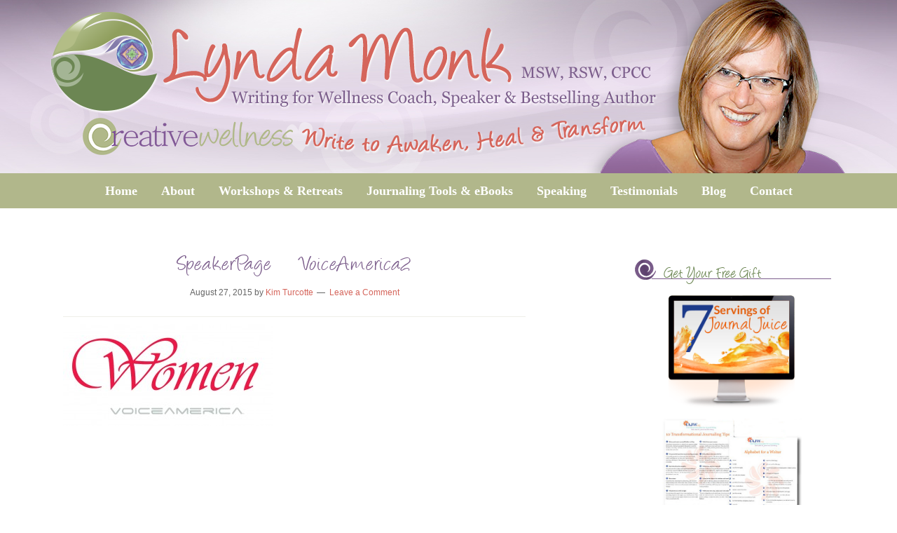

--- FILE ---
content_type: text/html; charset=UTF-8
request_url: https://creativewellnessworks.com/speakingmedia-page/speakerpage_voiceamerica2/
body_size: 9860
content:
<!DOCTYPE html>
<html lang="en-US">
<head >
<meta charset="UTF-8" />
<meta name="viewport" content="width=device-width, initial-scale=1" />
<meta name='robots' content='index, follow, max-image-preview:large, max-snippet:-1, max-video-preview:-1' />

	<!-- This site is optimized with the Yoast SEO plugin v19.13 - https://yoast.com/wordpress/plugins/seo/ -->
	<title>SpeakerPage_VoiceAmerica2 - Transformational Writing with Lynda Monk</title>
	<link rel="canonical" href="https://creativewellnessworks.com/speakingmedia-page/speakerpage_voiceamerica2/" />
	<meta property="og:locale" content="en_US" />
	<meta property="og:type" content="article" />
	<meta property="og:title" content="SpeakerPage_VoiceAmerica2 - Transformational Writing with Lynda Monk" />
	<meta property="og:url" content="https://creativewellnessworks.com/speakingmedia-page/speakerpage_voiceamerica2/" />
	<meta property="og:site_name" content="Transformational Writing with Lynda Monk" />
	<meta property="og:image" content="https://creativewellnessworks.com/speakingmedia-page/speakerpage_voiceamerica2" />
	<meta property="og:image:width" content="993" />
	<meta property="og:image:height" content="483" />
	<meta property="og:image:type" content="image/jpeg" />
	<meta name="twitter:card" content="summary_large_image" />
	<script type="application/ld+json" class="yoast-schema-graph">{"@context":"https://schema.org","@graph":[{"@type":"WebPage","@id":"https://creativewellnessworks.com/speakingmedia-page/speakerpage_voiceamerica2/","url":"https://creativewellnessworks.com/speakingmedia-page/speakerpage_voiceamerica2/","name":"SpeakerPage_VoiceAmerica2 - Transformational Writing with Lynda Monk","isPartOf":{"@id":"https://creativewellnessworks.com/#website"},"primaryImageOfPage":{"@id":"https://creativewellnessworks.com/speakingmedia-page/speakerpage_voiceamerica2/#primaryimage"},"image":{"@id":"https://creativewellnessworks.com/speakingmedia-page/speakerpage_voiceamerica2/#primaryimage"},"thumbnailUrl":"https://creativewellnessworks.com/wp/wp-content/uploads/2015/08/SpeakerPage_VoiceAmerica2.jpg","datePublished":"2015-08-27T16:21:56+00:00","dateModified":"2015-08-27T16:21:56+00:00","breadcrumb":{"@id":"https://creativewellnessworks.com/speakingmedia-page/speakerpage_voiceamerica2/#breadcrumb"},"inLanguage":"en-US","potentialAction":[{"@type":"ReadAction","target":["https://creativewellnessworks.com/speakingmedia-page/speakerpage_voiceamerica2/"]}]},{"@type":"ImageObject","inLanguage":"en-US","@id":"https://creativewellnessworks.com/speakingmedia-page/speakerpage_voiceamerica2/#primaryimage","url":"https://creativewellnessworks.com/wp/wp-content/uploads/2015/08/SpeakerPage_VoiceAmerica2.jpg","contentUrl":"https://creativewellnessworks.com/wp/wp-content/uploads/2015/08/SpeakerPage_VoiceAmerica2.jpg","width":993,"height":483},{"@type":"BreadcrumbList","@id":"https://creativewellnessworks.com/speakingmedia-page/speakerpage_voiceamerica2/#breadcrumb","itemListElement":[{"@type":"ListItem","position":1,"name":"Home","item":"https://creativewellnessworks.com/"},{"@type":"ListItem","position":2,"name":"Speaking","item":"https://creativewellnessworks.com/speakingmedia-page/"},{"@type":"ListItem","position":3,"name":"SpeakerPage_VoiceAmerica2"}]},{"@type":"WebSite","@id":"https://creativewellnessworks.com/#website","url":"https://creativewellnessworks.com/","name":"Transformational Writing with Lynda Monk","description":"","potentialAction":[{"@type":"SearchAction","target":{"@type":"EntryPoint","urlTemplate":"https://creativewellnessworks.com/?s={search_term_string}"},"query-input":"required name=search_term_string"}],"inLanguage":"en-US"}]}</script>
	<!-- / Yoast SEO plugin. -->


<link rel="alternate" type="application/rss+xml" title="Transformational Writing with Lynda Monk &raquo; Feed" href="https://creativewellnessworks.com/feed/" />
<link rel="alternate" type="application/rss+xml" title="Transformational Writing with Lynda Monk &raquo; Comments Feed" href="https://creativewellnessworks.com/comments/feed/" />
<link rel="alternate" type="application/rss+xml" title="Transformational Writing with Lynda Monk &raquo; SpeakerPage_VoiceAmerica2 Comments Feed" href="https://creativewellnessworks.com/speakingmedia-page/speakerpage_voiceamerica2/feed/" />
		<!-- This site uses the Google Analytics by MonsterInsights plugin v8.11.0 - Using Analytics tracking - https://www.monsterinsights.com/ -->
							<script
				src="//www.googletagmanager.com/gtag/js?id=UA-8771610-1"  data-cfasync="false" data-wpfc-render="false" type="text/javascript" async></script>
			<script data-cfasync="false" data-wpfc-render="false" type="text/javascript">
				var mi_version = '8.11.0';
				var mi_track_user = true;
				var mi_no_track_reason = '';
				
								var disableStrs = [
															'ga-disable-UA-8771610-1',
									];

				/* Function to detect opted out users */
				function __gtagTrackerIsOptedOut() {
					for (var index = 0; index < disableStrs.length; index++) {
						if (document.cookie.indexOf(disableStrs[index] + '=true') > -1) {
							return true;
						}
					}

					return false;
				}

				/* Disable tracking if the opt-out cookie exists. */
				if (__gtagTrackerIsOptedOut()) {
					for (var index = 0; index < disableStrs.length; index++) {
						window[disableStrs[index]] = true;
					}
				}

				/* Opt-out function */
				function __gtagTrackerOptout() {
					for (var index = 0; index < disableStrs.length; index++) {
						document.cookie = disableStrs[index] + '=true; expires=Thu, 31 Dec 2099 23:59:59 UTC; path=/';
						window[disableStrs[index]] = true;
					}
				}

				if ('undefined' === typeof gaOptout) {
					function gaOptout() {
						__gtagTrackerOptout();
					}
				}
								window.dataLayer = window.dataLayer || [];

				window.MonsterInsightsDualTracker = {
					helpers: {},
					trackers: {},
				};
				if (mi_track_user) {
					function __gtagDataLayer() {
						dataLayer.push(arguments);
					}

					function __gtagTracker(type, name, parameters) {
						if (!parameters) {
							parameters = {};
						}

						if (parameters.send_to) {
							__gtagDataLayer.apply(null, arguments);
							return;
						}

						if (type === 'event') {
							
														parameters.send_to = monsterinsights_frontend.ua;
							__gtagDataLayer(type, name, parameters);
													} else {
							__gtagDataLayer.apply(null, arguments);
						}
					}

					__gtagTracker('js', new Date());
					__gtagTracker('set', {
						'developer_id.dZGIzZG': true,
											});
															__gtagTracker('config', 'UA-8771610-1', {"forceSSL":"true"} );
										window.gtag = __gtagTracker;										(function () {
						/* https://developers.google.com/analytics/devguides/collection/analyticsjs/ */
						/* ga and __gaTracker compatibility shim. */
						var noopfn = function () {
							return null;
						};
						var newtracker = function () {
							return new Tracker();
						};
						var Tracker = function () {
							return null;
						};
						var p = Tracker.prototype;
						p.get = noopfn;
						p.set = noopfn;
						p.send = function () {
							var args = Array.prototype.slice.call(arguments);
							args.unshift('send');
							__gaTracker.apply(null, args);
						};
						var __gaTracker = function () {
							var len = arguments.length;
							if (len === 0) {
								return;
							}
							var f = arguments[len - 1];
							if (typeof f !== 'object' || f === null || typeof f.hitCallback !== 'function') {
								if ('send' === arguments[0]) {
									var hitConverted, hitObject = false, action;
									if ('event' === arguments[1]) {
										if ('undefined' !== typeof arguments[3]) {
											hitObject = {
												'eventAction': arguments[3],
												'eventCategory': arguments[2],
												'eventLabel': arguments[4],
												'value': arguments[5] ? arguments[5] : 1,
											}
										}
									}
									if ('pageview' === arguments[1]) {
										if ('undefined' !== typeof arguments[2]) {
											hitObject = {
												'eventAction': 'page_view',
												'page_path': arguments[2],
											}
										}
									}
									if (typeof arguments[2] === 'object') {
										hitObject = arguments[2];
									}
									if (typeof arguments[5] === 'object') {
										Object.assign(hitObject, arguments[5]);
									}
									if ('undefined' !== typeof arguments[1].hitType) {
										hitObject = arguments[1];
										if ('pageview' === hitObject.hitType) {
											hitObject.eventAction = 'page_view';
										}
									}
									if (hitObject) {
										action = 'timing' === arguments[1].hitType ? 'timing_complete' : hitObject.eventAction;
										hitConverted = mapArgs(hitObject);
										__gtagTracker('event', action, hitConverted);
									}
								}
								return;
							}

							function mapArgs(args) {
								var arg, hit = {};
								var gaMap = {
									'eventCategory': 'event_category',
									'eventAction': 'event_action',
									'eventLabel': 'event_label',
									'eventValue': 'event_value',
									'nonInteraction': 'non_interaction',
									'timingCategory': 'event_category',
									'timingVar': 'name',
									'timingValue': 'value',
									'timingLabel': 'event_label',
									'page': 'page_path',
									'location': 'page_location',
									'title': 'page_title',
								};
								for (arg in args) {
																		if (!(!args.hasOwnProperty(arg) || !gaMap.hasOwnProperty(arg))) {
										hit[gaMap[arg]] = args[arg];
									} else {
										hit[arg] = args[arg];
									}
								}
								return hit;
							}

							try {
								f.hitCallback();
							} catch (ex) {
							}
						};
						__gaTracker.create = newtracker;
						__gaTracker.getByName = newtracker;
						__gaTracker.getAll = function () {
							return [];
						};
						__gaTracker.remove = noopfn;
						__gaTracker.loaded = true;
						window['__gaTracker'] = __gaTracker;
					})();
									} else {
										console.log("");
					(function () {
						function __gtagTracker() {
							return null;
						}

						window['__gtagTracker'] = __gtagTracker;
						window['gtag'] = __gtagTracker;
					})();
									}
			</script>
				<!-- / Google Analytics by MonsterInsights -->
		<script type="text/javascript">
window._wpemojiSettings = {"baseUrl":"https:\/\/s.w.org\/images\/core\/emoji\/14.0.0\/72x72\/","ext":".png","svgUrl":"https:\/\/s.w.org\/images\/core\/emoji\/14.0.0\/svg\/","svgExt":".svg","source":{"concatemoji":"https:\/\/creativewellnessworks.com\/wp\/wp-includes\/js\/wp-emoji-release.min.js?ver=6.1.9"}};
/*! This file is auto-generated */
!function(e,a,t){var n,r,o,i=a.createElement("canvas"),p=i.getContext&&i.getContext("2d");function s(e,t){var a=String.fromCharCode,e=(p.clearRect(0,0,i.width,i.height),p.fillText(a.apply(this,e),0,0),i.toDataURL());return p.clearRect(0,0,i.width,i.height),p.fillText(a.apply(this,t),0,0),e===i.toDataURL()}function c(e){var t=a.createElement("script");t.src=e,t.defer=t.type="text/javascript",a.getElementsByTagName("head")[0].appendChild(t)}for(o=Array("flag","emoji"),t.supports={everything:!0,everythingExceptFlag:!0},r=0;r<o.length;r++)t.supports[o[r]]=function(e){if(p&&p.fillText)switch(p.textBaseline="top",p.font="600 32px Arial",e){case"flag":return s([127987,65039,8205,9895,65039],[127987,65039,8203,9895,65039])?!1:!s([55356,56826,55356,56819],[55356,56826,8203,55356,56819])&&!s([55356,57332,56128,56423,56128,56418,56128,56421,56128,56430,56128,56423,56128,56447],[55356,57332,8203,56128,56423,8203,56128,56418,8203,56128,56421,8203,56128,56430,8203,56128,56423,8203,56128,56447]);case"emoji":return!s([129777,127995,8205,129778,127999],[129777,127995,8203,129778,127999])}return!1}(o[r]),t.supports.everything=t.supports.everything&&t.supports[o[r]],"flag"!==o[r]&&(t.supports.everythingExceptFlag=t.supports.everythingExceptFlag&&t.supports[o[r]]);t.supports.everythingExceptFlag=t.supports.everythingExceptFlag&&!t.supports.flag,t.DOMReady=!1,t.readyCallback=function(){t.DOMReady=!0},t.supports.everything||(n=function(){t.readyCallback()},a.addEventListener?(a.addEventListener("DOMContentLoaded",n,!1),e.addEventListener("load",n,!1)):(e.attachEvent("onload",n),a.attachEvent("onreadystatechange",function(){"complete"===a.readyState&&t.readyCallback()})),(e=t.source||{}).concatemoji?c(e.concatemoji):e.wpemoji&&e.twemoji&&(c(e.twemoji),c(e.wpemoji)))}(window,document,window._wpemojiSettings);
</script>
<style type="text/css">
img.wp-smiley,
img.emoji {
	display: inline !important;
	border: none !important;
	box-shadow: none !important;
	height: 1em !important;
	width: 1em !important;
	margin: 0 0.07em !important;
	vertical-align: -0.1em !important;
	background: none !important;
	padding: 0 !important;
}
</style>
	<link rel='stylesheet' id='lifestyle-pro-theme-css' href='https://creativewellnessworks.com/wp/wp-content/themes/lifestyle-pro/style.css?ver=3.0.1' type='text/css' media='all' />
<link rel='stylesheet' id='wp-block-library-css' href='https://creativewellnessworks.com/wp/wp-includes/css/dist/block-library/style.min.css?ver=6.1.9' type='text/css' media='all' />
<link rel='stylesheet' id='classic-theme-styles-css' href='https://creativewellnessworks.com/wp/wp-includes/css/classic-themes.min.css?ver=1' type='text/css' media='all' />
<style id='global-styles-inline-css' type='text/css'>
body{--wp--preset--color--black: #000000;--wp--preset--color--cyan-bluish-gray: #abb8c3;--wp--preset--color--white: #ffffff;--wp--preset--color--pale-pink: #f78da7;--wp--preset--color--vivid-red: #cf2e2e;--wp--preset--color--luminous-vivid-orange: #ff6900;--wp--preset--color--luminous-vivid-amber: #fcb900;--wp--preset--color--light-green-cyan: #7bdcb5;--wp--preset--color--vivid-green-cyan: #00d084;--wp--preset--color--pale-cyan-blue: #8ed1fc;--wp--preset--color--vivid-cyan-blue: #0693e3;--wp--preset--color--vivid-purple: #9b51e0;--wp--preset--gradient--vivid-cyan-blue-to-vivid-purple: linear-gradient(135deg,rgba(6,147,227,1) 0%,rgb(155,81,224) 100%);--wp--preset--gradient--light-green-cyan-to-vivid-green-cyan: linear-gradient(135deg,rgb(122,220,180) 0%,rgb(0,208,130) 100%);--wp--preset--gradient--luminous-vivid-amber-to-luminous-vivid-orange: linear-gradient(135deg,rgba(252,185,0,1) 0%,rgba(255,105,0,1) 100%);--wp--preset--gradient--luminous-vivid-orange-to-vivid-red: linear-gradient(135deg,rgba(255,105,0,1) 0%,rgb(207,46,46) 100%);--wp--preset--gradient--very-light-gray-to-cyan-bluish-gray: linear-gradient(135deg,rgb(238,238,238) 0%,rgb(169,184,195) 100%);--wp--preset--gradient--cool-to-warm-spectrum: linear-gradient(135deg,rgb(74,234,220) 0%,rgb(151,120,209) 20%,rgb(207,42,186) 40%,rgb(238,44,130) 60%,rgb(251,105,98) 80%,rgb(254,248,76) 100%);--wp--preset--gradient--blush-light-purple: linear-gradient(135deg,rgb(255,206,236) 0%,rgb(152,150,240) 100%);--wp--preset--gradient--blush-bordeaux: linear-gradient(135deg,rgb(254,205,165) 0%,rgb(254,45,45) 50%,rgb(107,0,62) 100%);--wp--preset--gradient--luminous-dusk: linear-gradient(135deg,rgb(255,203,112) 0%,rgb(199,81,192) 50%,rgb(65,88,208) 100%);--wp--preset--gradient--pale-ocean: linear-gradient(135deg,rgb(255,245,203) 0%,rgb(182,227,212) 50%,rgb(51,167,181) 100%);--wp--preset--gradient--electric-grass: linear-gradient(135deg,rgb(202,248,128) 0%,rgb(113,206,126) 100%);--wp--preset--gradient--midnight: linear-gradient(135deg,rgb(2,3,129) 0%,rgb(40,116,252) 100%);--wp--preset--duotone--dark-grayscale: url('#wp-duotone-dark-grayscale');--wp--preset--duotone--grayscale: url('#wp-duotone-grayscale');--wp--preset--duotone--purple-yellow: url('#wp-duotone-purple-yellow');--wp--preset--duotone--blue-red: url('#wp-duotone-blue-red');--wp--preset--duotone--midnight: url('#wp-duotone-midnight');--wp--preset--duotone--magenta-yellow: url('#wp-duotone-magenta-yellow');--wp--preset--duotone--purple-green: url('#wp-duotone-purple-green');--wp--preset--duotone--blue-orange: url('#wp-duotone-blue-orange');--wp--preset--font-size--small: 13px;--wp--preset--font-size--medium: 20px;--wp--preset--font-size--large: 36px;--wp--preset--font-size--x-large: 42px;--wp--preset--spacing--20: 0.44rem;--wp--preset--spacing--30: 0.67rem;--wp--preset--spacing--40: 1rem;--wp--preset--spacing--50: 1.5rem;--wp--preset--spacing--60: 2.25rem;--wp--preset--spacing--70: 3.38rem;--wp--preset--spacing--80: 5.06rem;}:where(.is-layout-flex){gap: 0.5em;}body .is-layout-flow > .alignleft{float: left;margin-inline-start: 0;margin-inline-end: 2em;}body .is-layout-flow > .alignright{float: right;margin-inline-start: 2em;margin-inline-end: 0;}body .is-layout-flow > .aligncenter{margin-left: auto !important;margin-right: auto !important;}body .is-layout-constrained > .alignleft{float: left;margin-inline-start: 0;margin-inline-end: 2em;}body .is-layout-constrained > .alignright{float: right;margin-inline-start: 2em;margin-inline-end: 0;}body .is-layout-constrained > .aligncenter{margin-left: auto !important;margin-right: auto !important;}body .is-layout-constrained > :where(:not(.alignleft):not(.alignright):not(.alignfull)){max-width: var(--wp--style--global--content-size);margin-left: auto !important;margin-right: auto !important;}body .is-layout-constrained > .alignwide{max-width: var(--wp--style--global--wide-size);}body .is-layout-flex{display: flex;}body .is-layout-flex{flex-wrap: wrap;align-items: center;}body .is-layout-flex > *{margin: 0;}:where(.wp-block-columns.is-layout-flex){gap: 2em;}.has-black-color{color: var(--wp--preset--color--black) !important;}.has-cyan-bluish-gray-color{color: var(--wp--preset--color--cyan-bluish-gray) !important;}.has-white-color{color: var(--wp--preset--color--white) !important;}.has-pale-pink-color{color: var(--wp--preset--color--pale-pink) !important;}.has-vivid-red-color{color: var(--wp--preset--color--vivid-red) !important;}.has-luminous-vivid-orange-color{color: var(--wp--preset--color--luminous-vivid-orange) !important;}.has-luminous-vivid-amber-color{color: var(--wp--preset--color--luminous-vivid-amber) !important;}.has-light-green-cyan-color{color: var(--wp--preset--color--light-green-cyan) !important;}.has-vivid-green-cyan-color{color: var(--wp--preset--color--vivid-green-cyan) !important;}.has-pale-cyan-blue-color{color: var(--wp--preset--color--pale-cyan-blue) !important;}.has-vivid-cyan-blue-color{color: var(--wp--preset--color--vivid-cyan-blue) !important;}.has-vivid-purple-color{color: var(--wp--preset--color--vivid-purple) !important;}.has-black-background-color{background-color: var(--wp--preset--color--black) !important;}.has-cyan-bluish-gray-background-color{background-color: var(--wp--preset--color--cyan-bluish-gray) !important;}.has-white-background-color{background-color: var(--wp--preset--color--white) !important;}.has-pale-pink-background-color{background-color: var(--wp--preset--color--pale-pink) !important;}.has-vivid-red-background-color{background-color: var(--wp--preset--color--vivid-red) !important;}.has-luminous-vivid-orange-background-color{background-color: var(--wp--preset--color--luminous-vivid-orange) !important;}.has-luminous-vivid-amber-background-color{background-color: var(--wp--preset--color--luminous-vivid-amber) !important;}.has-light-green-cyan-background-color{background-color: var(--wp--preset--color--light-green-cyan) !important;}.has-vivid-green-cyan-background-color{background-color: var(--wp--preset--color--vivid-green-cyan) !important;}.has-pale-cyan-blue-background-color{background-color: var(--wp--preset--color--pale-cyan-blue) !important;}.has-vivid-cyan-blue-background-color{background-color: var(--wp--preset--color--vivid-cyan-blue) !important;}.has-vivid-purple-background-color{background-color: var(--wp--preset--color--vivid-purple) !important;}.has-black-border-color{border-color: var(--wp--preset--color--black) !important;}.has-cyan-bluish-gray-border-color{border-color: var(--wp--preset--color--cyan-bluish-gray) !important;}.has-white-border-color{border-color: var(--wp--preset--color--white) !important;}.has-pale-pink-border-color{border-color: var(--wp--preset--color--pale-pink) !important;}.has-vivid-red-border-color{border-color: var(--wp--preset--color--vivid-red) !important;}.has-luminous-vivid-orange-border-color{border-color: var(--wp--preset--color--luminous-vivid-orange) !important;}.has-luminous-vivid-amber-border-color{border-color: var(--wp--preset--color--luminous-vivid-amber) !important;}.has-light-green-cyan-border-color{border-color: var(--wp--preset--color--light-green-cyan) !important;}.has-vivid-green-cyan-border-color{border-color: var(--wp--preset--color--vivid-green-cyan) !important;}.has-pale-cyan-blue-border-color{border-color: var(--wp--preset--color--pale-cyan-blue) !important;}.has-vivid-cyan-blue-border-color{border-color: var(--wp--preset--color--vivid-cyan-blue) !important;}.has-vivid-purple-border-color{border-color: var(--wp--preset--color--vivid-purple) !important;}.has-vivid-cyan-blue-to-vivid-purple-gradient-background{background: var(--wp--preset--gradient--vivid-cyan-blue-to-vivid-purple) !important;}.has-light-green-cyan-to-vivid-green-cyan-gradient-background{background: var(--wp--preset--gradient--light-green-cyan-to-vivid-green-cyan) !important;}.has-luminous-vivid-amber-to-luminous-vivid-orange-gradient-background{background: var(--wp--preset--gradient--luminous-vivid-amber-to-luminous-vivid-orange) !important;}.has-luminous-vivid-orange-to-vivid-red-gradient-background{background: var(--wp--preset--gradient--luminous-vivid-orange-to-vivid-red) !important;}.has-very-light-gray-to-cyan-bluish-gray-gradient-background{background: var(--wp--preset--gradient--very-light-gray-to-cyan-bluish-gray) !important;}.has-cool-to-warm-spectrum-gradient-background{background: var(--wp--preset--gradient--cool-to-warm-spectrum) !important;}.has-blush-light-purple-gradient-background{background: var(--wp--preset--gradient--blush-light-purple) !important;}.has-blush-bordeaux-gradient-background{background: var(--wp--preset--gradient--blush-bordeaux) !important;}.has-luminous-dusk-gradient-background{background: var(--wp--preset--gradient--luminous-dusk) !important;}.has-pale-ocean-gradient-background{background: var(--wp--preset--gradient--pale-ocean) !important;}.has-electric-grass-gradient-background{background: var(--wp--preset--gradient--electric-grass) !important;}.has-midnight-gradient-background{background: var(--wp--preset--gradient--midnight) !important;}.has-small-font-size{font-size: var(--wp--preset--font-size--small) !important;}.has-medium-font-size{font-size: var(--wp--preset--font-size--medium) !important;}.has-large-font-size{font-size: var(--wp--preset--font-size--large) !important;}.has-x-large-font-size{font-size: var(--wp--preset--font-size--x-large) !important;}
.wp-block-navigation a:where(:not(.wp-element-button)){color: inherit;}
:where(.wp-block-columns.is-layout-flex){gap: 2em;}
.wp-block-pullquote{font-size: 1.5em;line-height: 1.6;}
</style>
<link rel='stylesheet' id='bcct_style-css' href='https://creativewellnessworks.com/wp/wp-content/plugins/better-click-to-tweet/assets/css/styles.css?ver=3.0' type='text/css' media='all' />
<link rel='stylesheet' id='juiz_sps_styles-css' href='https://creativewellnessworks.com/wp/wp-content/plugins/juiz-social-post-sharer/skins/2/style.min.css?ver=2.3.2' type='text/css' media='all' />
<link rel='stylesheet' id='quotescollection-css' href='https://creativewellnessworks.com/wp/wp-content/plugins/quotes-collection/css/quotes-collection.css?ver=2.0.9' type='text/css' media='all' />
<link rel='stylesheet' id='simple-social-icons-font-css' href='https://creativewellnessworks.com/wp/wp-content/plugins/simple-social-icons/css/style.css?ver=3.0.2' type='text/css' media='all' />
<script type='text/javascript' src='https://creativewellnessworks.com/wp/wp-content/plugins/google-analytics-for-wordpress/assets/js/frontend-gtag.min.js?ver=8.11.0' id='monsterinsights-frontend-script-js'></script>
<script data-cfasync="false" data-wpfc-render="false" type="text/javascript" id='monsterinsights-frontend-script-js-extra'>/* <![CDATA[ */
var monsterinsights_frontend = {"js_events_tracking":"true","download_extensions":"doc,pdf,ppt,zip,xls,docx,pptx,xlsx","inbound_paths":"[]","home_url":"https:\/\/creativewellnessworks.com","hash_tracking":"false","ua":"UA-8771610-1","v4_id":""};/* ]]> */
</script>
<script type='text/javascript' src='https://creativewellnessworks.com/wp/wp-includes/js/jquery/jquery.min.js?ver=3.6.1' id='jquery-core-js'></script>
<script type='text/javascript' src='https://creativewellnessworks.com/wp/wp-includes/js/jquery/jquery-migrate.min.js?ver=3.3.2' id='jquery-migrate-js'></script>
<script type='text/javascript' src='https://creativewellnessworks.com/wp/wp-content/plugins/wp-hide-post/public/js/wp-hide-post-public.js?ver=2.0.10' id='wp-hide-post-js'></script>
<script type='text/javascript' id='quotescollection-js-extra'>
/* <![CDATA[ */
var quotescollectionAjax = {"ajaxUrl":"https:\/\/creativewellnessworks.com\/wp\/wp-admin\/admin-ajax.php","nonce":"aba373d508","nextQuote":"Next quote \u00bb","loading":"Loading...","error":"Error getting quote","autoRefreshMax":"20","autoRefreshCount":"0"};
/* ]]> */
</script>
<script type='text/javascript' src='https://creativewellnessworks.com/wp/wp-content/plugins/quotes-collection/js/quotes-collection.js?ver=2.0.9' id='quotescollection-js'></script>
<link rel="https://api.w.org/" href="https://creativewellnessworks.com/wp-json/" /><link rel="alternate" type="application/json" href="https://creativewellnessworks.com/wp-json/wp/v2/media/4308" /><link rel="EditURI" type="application/rsd+xml" title="RSD" href="https://creativewellnessworks.com/wp/xmlrpc.php?rsd" />
<link rel="wlwmanifest" type="application/wlwmanifest+xml" href="https://creativewellnessworks.com/wp/wp-includes/wlwmanifest.xml" />
<link rel='shortlink' href='https://creativewellnessworks.com/?p=4308' />
<link rel="alternate" type="application/json+oembed" href="https://creativewellnessworks.com/wp-json/oembed/1.0/embed?url=https%3A%2F%2Fcreativewellnessworks.com%2Fspeakingmedia-page%2Fspeakerpage_voiceamerica2%2F" />
<link rel="alternate" type="text/xml+oembed" href="https://creativewellnessworks.com/wp-json/oembed/1.0/embed?url=https%3A%2F%2Fcreativewellnessworks.com%2Fspeakingmedia-page%2Fspeakerpage_voiceamerica2%2F&#038;format=xml" />
<script type="text/javascript">
	window._se_plugin_version = '8.1.9';
</script>
<style type="text/css" id="tve_global_variables">:root{--tcb-background-author-image:url(https://secure.gravatar.com/avatar/4054077ac25331ab00972555069ae360?s=256&d=mm&r=g);--tcb-background-user-image:url();--tcb-background-featured-image-thumbnail:url(https://creativewellnessworks.com/wp/wp-content/plugins/thrive-visual-editor/editor/css/images/featured_image.png);}</style><link rel="icon" href="https://creativewellnessworks.com/wp/wp-content/themes/lifestyle-pro/images/favicon.ico" />
<link rel="pingback" href="https://creativewellnessworks.com/wp/xmlrpc.php" />
<style type="text/css">.site-title a { background: url(https://creativewellnessworks.com/wp/wp-content/uploads/2015/08/cropped-Header_Full.png) no-repeat !important; }</style>
<style type="text/css" id="thrive-default-styles"></style>		<style type="text/css" id="wp-custom-css">
			#widget_sp_image-2 img,
#widget_sp_image-3 img
{
	margin: 0 auto;
	
}

img.alignleft {
    width: 250px;
    min-height: 0;
}

.quotescollection-quote
{
	width:auto;
	height:auto;
	text-align:left;
	margin:20px 0;
}

blockquote.quotescollection-quote
{
	margin:10px 0;
	min-height:0;
}

.quotescollection_pagenav:first-of-type
{
	display:none;
}

blockquote.quotescollection-quote {
    background: #D4CCD7;
    padding: 40px 30px 10px 30px;
    margin-bottom: 30px;
}		</style>
		</head>
<body data-rsssl=1 class="attachment attachment-template-default attachmentid-4308 attachment-jpeg custom-header header-image header-full-width content-sidebar genesis-breadcrumbs-hidden genesis-footer-widgets-visible"><svg xmlns="http://www.w3.org/2000/svg" viewBox="0 0 0 0" width="0" height="0" focusable="false" role="none" style="visibility: hidden; position: absolute; left: -9999px; overflow: hidden;" ><defs><filter id="wp-duotone-dark-grayscale"><feColorMatrix color-interpolation-filters="sRGB" type="matrix" values=" .299 .587 .114 0 0 .299 .587 .114 0 0 .299 .587 .114 0 0 .299 .587 .114 0 0 " /><feComponentTransfer color-interpolation-filters="sRGB" ><feFuncR type="table" tableValues="0 0.49803921568627" /><feFuncG type="table" tableValues="0 0.49803921568627" /><feFuncB type="table" tableValues="0 0.49803921568627" /><feFuncA type="table" tableValues="1 1" /></feComponentTransfer><feComposite in2="SourceGraphic" operator="in" /></filter></defs></svg><svg xmlns="http://www.w3.org/2000/svg" viewBox="0 0 0 0" width="0" height="0" focusable="false" role="none" style="visibility: hidden; position: absolute; left: -9999px; overflow: hidden;" ><defs><filter id="wp-duotone-grayscale"><feColorMatrix color-interpolation-filters="sRGB" type="matrix" values=" .299 .587 .114 0 0 .299 .587 .114 0 0 .299 .587 .114 0 0 .299 .587 .114 0 0 " /><feComponentTransfer color-interpolation-filters="sRGB" ><feFuncR type="table" tableValues="0 1" /><feFuncG type="table" tableValues="0 1" /><feFuncB type="table" tableValues="0 1" /><feFuncA type="table" tableValues="1 1" /></feComponentTransfer><feComposite in2="SourceGraphic" operator="in" /></filter></defs></svg><svg xmlns="http://www.w3.org/2000/svg" viewBox="0 0 0 0" width="0" height="0" focusable="false" role="none" style="visibility: hidden; position: absolute; left: -9999px; overflow: hidden;" ><defs><filter id="wp-duotone-purple-yellow"><feColorMatrix color-interpolation-filters="sRGB" type="matrix" values=" .299 .587 .114 0 0 .299 .587 .114 0 0 .299 .587 .114 0 0 .299 .587 .114 0 0 " /><feComponentTransfer color-interpolation-filters="sRGB" ><feFuncR type="table" tableValues="0.54901960784314 0.98823529411765" /><feFuncG type="table" tableValues="0 1" /><feFuncB type="table" tableValues="0.71764705882353 0.25490196078431" /><feFuncA type="table" tableValues="1 1" /></feComponentTransfer><feComposite in2="SourceGraphic" operator="in" /></filter></defs></svg><svg xmlns="http://www.w3.org/2000/svg" viewBox="0 0 0 0" width="0" height="0" focusable="false" role="none" style="visibility: hidden; position: absolute; left: -9999px; overflow: hidden;" ><defs><filter id="wp-duotone-blue-red"><feColorMatrix color-interpolation-filters="sRGB" type="matrix" values=" .299 .587 .114 0 0 .299 .587 .114 0 0 .299 .587 .114 0 0 .299 .587 .114 0 0 " /><feComponentTransfer color-interpolation-filters="sRGB" ><feFuncR type="table" tableValues="0 1" /><feFuncG type="table" tableValues="0 0.27843137254902" /><feFuncB type="table" tableValues="0.5921568627451 0.27843137254902" /><feFuncA type="table" tableValues="1 1" /></feComponentTransfer><feComposite in2="SourceGraphic" operator="in" /></filter></defs></svg><svg xmlns="http://www.w3.org/2000/svg" viewBox="0 0 0 0" width="0" height="0" focusable="false" role="none" style="visibility: hidden; position: absolute; left: -9999px; overflow: hidden;" ><defs><filter id="wp-duotone-midnight"><feColorMatrix color-interpolation-filters="sRGB" type="matrix" values=" .299 .587 .114 0 0 .299 .587 .114 0 0 .299 .587 .114 0 0 .299 .587 .114 0 0 " /><feComponentTransfer color-interpolation-filters="sRGB" ><feFuncR type="table" tableValues="0 0" /><feFuncG type="table" tableValues="0 0.64705882352941" /><feFuncB type="table" tableValues="0 1" /><feFuncA type="table" tableValues="1 1" /></feComponentTransfer><feComposite in2="SourceGraphic" operator="in" /></filter></defs></svg><svg xmlns="http://www.w3.org/2000/svg" viewBox="0 0 0 0" width="0" height="0" focusable="false" role="none" style="visibility: hidden; position: absolute; left: -9999px; overflow: hidden;" ><defs><filter id="wp-duotone-magenta-yellow"><feColorMatrix color-interpolation-filters="sRGB" type="matrix" values=" .299 .587 .114 0 0 .299 .587 .114 0 0 .299 .587 .114 0 0 .299 .587 .114 0 0 " /><feComponentTransfer color-interpolation-filters="sRGB" ><feFuncR type="table" tableValues="0.78039215686275 1" /><feFuncG type="table" tableValues="0 0.94901960784314" /><feFuncB type="table" tableValues="0.35294117647059 0.47058823529412" /><feFuncA type="table" tableValues="1 1" /></feComponentTransfer><feComposite in2="SourceGraphic" operator="in" /></filter></defs></svg><svg xmlns="http://www.w3.org/2000/svg" viewBox="0 0 0 0" width="0" height="0" focusable="false" role="none" style="visibility: hidden; position: absolute; left: -9999px; overflow: hidden;" ><defs><filter id="wp-duotone-purple-green"><feColorMatrix color-interpolation-filters="sRGB" type="matrix" values=" .299 .587 .114 0 0 .299 .587 .114 0 0 .299 .587 .114 0 0 .299 .587 .114 0 0 " /><feComponentTransfer color-interpolation-filters="sRGB" ><feFuncR type="table" tableValues="0.65098039215686 0.40392156862745" /><feFuncG type="table" tableValues="0 1" /><feFuncB type="table" tableValues="0.44705882352941 0.4" /><feFuncA type="table" tableValues="1 1" /></feComponentTransfer><feComposite in2="SourceGraphic" operator="in" /></filter></defs></svg><svg xmlns="http://www.w3.org/2000/svg" viewBox="0 0 0 0" width="0" height="0" focusable="false" role="none" style="visibility: hidden; position: absolute; left: -9999px; overflow: hidden;" ><defs><filter id="wp-duotone-blue-orange"><feColorMatrix color-interpolation-filters="sRGB" type="matrix" values=" .299 .587 .114 0 0 .299 .587 .114 0 0 .299 .587 .114 0 0 .299 .587 .114 0 0 " /><feComponentTransfer color-interpolation-filters="sRGB" ><feFuncR type="table" tableValues="0.098039215686275 1" /><feFuncG type="table" tableValues="0 0.66274509803922" /><feFuncB type="table" tableValues="0.84705882352941 0.41960784313725" /><feFuncA type="table" tableValues="1 1" /></feComponentTransfer><feComposite in2="SourceGraphic" operator="in" /></filter></defs></svg><header class="site-header"><div class="wrap"><div class="title-area"><p class="site-title"><a href="https://creativewellnessworks.com/">Transformational Writing with Lynda Monk</a></p></div><nav class="nav-primary" aria-label="Main"><div class="wrap"><ul id="menu-main-header" class="menu genesis-nav-menu menu-primary"><li id="menu-item-43" class="menu-item menu-item-type-custom menu-item-object-custom menu-item-home menu-item-43"><a href="https://creativewellnessworks.com"><span >Home</span></a></li>
<li id="menu-item-47" class="menu-item menu-item-type-post_type menu-item-object-page menu-item-has-children menu-item-47"><a href="https://creativewellnessworks.com/meet-lynda/"><span >About</span></a>
<ul class="sub-menu">
	<li id="menu-item-80" class="menu-item menu-item-type-post_type menu-item-object-page menu-item-80"><a href="https://creativewellnessworks.com/is-this-you/"><span >Is This You?</span></a></li>
</ul>
</li>
<li id="menu-item-50" class="menu-item menu-item-type-post_type menu-item-object-page menu-item-has-children menu-item-50"><a href="https://creativewellnessworks.com/workshops-and-retreats/"><span >Workshops &#038; Retreats</span></a>
<ul class="sub-menu">
	<li id="menu-item-5702" class="menu-item menu-item-type-post_type menu-item-object-page menu-item-5702"><a href="https://creativewellnessworks.com/coaching-programs/"><span >Writing Salon</span></a></li>
	<li id="menu-item-5239" class="menu-item menu-item-type-post_type menu-item-object-page menu-item-5239"><a href="https://creativewellnessworks.com/writing-for-wellness/"><span >Writing for Wellness</span></a></li>
	<li id="menu-item-5243" class="menu-item menu-item-type-post_type menu-item-object-page menu-item-5243"><a href="https://creativewellnessworks.com/deep-roots-retreat/"><span >Deep Roots Retreat</span></a></li>
</ul>
</li>
<li id="menu-item-5282" class="menu-item menu-item-type-post_type menu-item-object-page menu-item-5282"><a href="https://creativewellnessworks.com/journaling-tools/"><span >Journaling Tools &#038; eBooks</span></a></li>
<li id="menu-item-49" class="menu-item menu-item-type-post_type menu-item-object-page menu-item-49"><a href="https://creativewellnessworks.com/speakingmedia-page/"><span >Speaking</span></a></li>
<li id="menu-item-5746" class="menu-item menu-item-type-post_type menu-item-object-page menu-item-5746"><a href="https://creativewellnessworks.com/client-compliments/"><span >Testimonials</span></a></li>
<li id="menu-item-44" class="menu-item menu-item-type-post_type menu-item-object-page menu-item-44"><a href="https://creativewellnessworks.com/writing-for-wellness-blog/"><span >Blog</span></a></li>
<li id="menu-item-46" class="menu-item menu-item-type-post_type menu-item-object-page menu-item-46"><a href="https://creativewellnessworks.com/contact-page/"><span >Contact</span></a></li>
</ul></div></nav><div class="after-header-opt-in"></div></div></header><div class="site-container"><div class="site-inner"><div class="wrap"><div class="content-sidebar-wrap"><main class="content"><article class="post-4308 attachment type-attachment status-inherit entry" aria-label="SpeakerPage_VoiceAmerica2"><header class="entry-header"><h1 class="entry-title">SpeakerPage_VoiceAmerica2</h1>
<p class="entry-meta"><time class="entry-time">August 27, 2015</time> by <span class="entry-author"><a href="https://creativewellnessworks.com/author/sitegoddesskim/" class="entry-author-link" rel="author"><span class="entry-author-name">Kim Turcotte</span></a></span> <span class="entry-comments-link"><a href="https://creativewellnessworks.com/speakingmedia-page/speakerpage_voiceamerica2/#respond">Leave a Comment</a></span> </p></header><div class="entry-content"><p class="attachment"><a href='https://creativewellnessworks.com/wp/wp-content/uploads/2015/08/SpeakerPage_VoiceAmerica2.jpg'><img width="300" height="146" src="https://creativewellnessworks.com/wp/wp-content/uploads/2015/08/SpeakerPage_VoiceAmerica2-300x146.jpg" class="attachment-medium size-medium" alt="" decoding="async" loading="lazy" srcset="https://creativewellnessworks.com/wp/wp-content/uploads/2015/08/SpeakerPage_VoiceAmerica2-300x146.jpg 300w, https://creativewellnessworks.com/wp/wp-content/uploads/2015/08/SpeakerPage_VoiceAmerica2.jpg 993w" sizes="(max-width: 300px) 100vw, 300px" /></a></p>
</div><footer class="entry-footer"></footer></article></main><aside class="sidebar sidebar-primary widget-area" role="complementary" aria-label="Primary Sidebar"><section id="widget_sp_image-2" class="widget widget_sp_image"><div class="widget-wrap"><h4 class="widget-title widgettitle">Get Your Free Gift</h4>
<a href="https://iajw.org/free-gift/" target="_self" class="widget_sp_image-image-link" title="Get Your Free Gift"><img width="180" height="161" alt="Get Your Free Gift" class="attachment-180x161 aligncenter" style="max-width: 100%;" src="https://creativewellnessworks.com/wp/wp-content/uploads/2018/05/7-Servings-Journal-Juice-400.png" /></a></div></section>
<section id="widget_sp_image-3" class="widget widget_sp_image"><div class="widget-wrap"><a href="https://iajw.org/free-gift/" target="_self" class="widget_sp_image-image-link"><img width="200" height="160" class="attachment-200x160 aligncenter" style="max-width: 100%;" src="https://creativewellnessworks.com/wp/wp-content/uploads/2018/05/Free-Gift-doc.jpg" /></a></div></section>
<section id="text-9" class="widget widget_text"><div class="widget-wrap">			<div class="textwidget"><p>Inspiration, ideas, tips and prompts delivered directly for the next 7 days!<br />
<strong><a href="https://iajw.org/free-gift/">Visit IAJW.com to learn more &gt;&gt;</a></strong></p>
</div>
		</div></section>
<section id="text-3" class="widget widget_text"><div class="widget-wrap">			<div class="textwidget"><a href="https://creativewellnessworks.com/journaling-tools/"><img class="aligncenter size-full wp-image-4580" src="https://creativewellnessworks.com/wp/wp-content/uploads/2015/08/VisitTheStore.png" alt="VisitTheStore" width="300" height="150" /></a><a href="https://creativewellnessworks.com/journaling-tools/#ebooks"><img class="alignnone size-full wp-image-75 aligncenter" src="https://creativewellnessworks.com/wp/wp-content/uploads/2015/08/WritingAloneTogetherBanner_300x150.png" alt="WritingAloneTogetherBanner_300x150" width="300" height="150" /></a>
	</div>
		</div></section>
<section id="search-4" class="widget widget_search"><div class="widget-wrap"><form class="search-form" method="get" action="https://creativewellnessworks.com/" role="search"><input class="search-form-input" type="search" name="s" id="searchform-1" placeholder="Search this website"><input class="search-form-submit" type="submit" value="Search"><meta content="https://creativewellnessworks.com/?s={s}"></form></div></section>
</aside></div></div></div></div><div class="footer-widgets"><div class="wrap"><div class="widget-area footer-widgets-1 footer-widget-area"><section id="widget_sp_image-4" class="widget widget_sp_image"><div class="widget-wrap"><a href="https://iajw.org/" target="_self" class="widget_sp_image-image-link"><img width="300" height="104" class="attachment-medium aligncenter" style="max-width: 100%;" srcset="https://creativewellnessworks.com/wp/wp-content/uploads/2018/05/IAJWorg-300x104.jpg 300w, https://creativewellnessworks.com/wp/wp-content/uploads/2018/05/IAJWorg.jpg 407w" sizes="(max-width: 300px) 100vw, 300px" src="https://creativewellnessworks.com/wp/wp-content/uploads/2018/05/IAJWorg-300x104.jpg" /></a></div></section>
</div><div class="widget-area footer-widgets-2 footer-widget-area"><section id="custom_html-2" class="widget_text widget widget_custom_html"><div class="widget_text widget-wrap"><div class="textwidget custom-html-widget"><a href="http://lyndamonk.com" target="_blank" rel="noopener"><img class="aligncenter size-full wp-image-4579" src="https://creativewellnessworks.com/wp/wp-content/uploads/2015/08/ThriveButton.png" alt="ThriveButton" width="300" height="150" /></a></div></div></section>
</div><div class="widget-area footer-widgets-3 footer-widget-area"><section id="simple-social-icons-2" class="widget simple-social-icons"><div class="widget-wrap"><ul class="aligncenter"><li class="ssi-facebook"><a href="http://facebook.com/CreativeWellnesswithLyndaMonk" target="_blank" rel="noopener noreferrer"><svg role="img" class="social-facebook" aria-labelledby="social-facebook-2"><title id="social-facebook-2">Facebook</title><use xlink:href="https://creativewellnessworks.com/wp/wp-content/plugins/simple-social-icons/symbol-defs.svg#social-facebook"></use></svg></a></li><li class="ssi-linkedin"><a href="http://linkedin.com/in/LyndaMonk" target="_blank" rel="noopener noreferrer"><svg role="img" class="social-linkedin" aria-labelledby="social-linkedin-2"><title id="social-linkedin-2">LinkedIn</title><use xlink:href="https://creativewellnessworks.com/wp/wp-content/plugins/simple-social-icons/symbol-defs.svg#social-linkedin"></use></svg></a></li><li class="ssi-pinterest"><a href="http://pinterest.com/lyndamonk" target="_blank" rel="noopener noreferrer"><svg role="img" class="social-pinterest" aria-labelledby="social-pinterest-2"><title id="social-pinterest-2">Pinterest</title><use xlink:href="https://creativewellnessworks.com/wp/wp-content/plugins/simple-social-icons/symbol-defs.svg#social-pinterest"></use></svg></a></li><li class="ssi-twitter"><a href="http://twitter.com/lifewritercoach" target="_blank" rel="noopener noreferrer"><svg role="img" class="social-twitter" aria-labelledby="social-twitter-2"><title id="social-twitter-2">Twitter</title><use xlink:href="https://creativewellnessworks.com/wp/wp-content/plugins/simple-social-icons/symbol-defs.svg#social-twitter"></use></svg></a></li></ul></div></section>
</div></div></div><footer class="site-footer"><div class="wrap"><div class="wrap-inside"><div class="creds">Contact Lynda at 250-653-2085 | <a href="https://creativewellnessworks.com/wp/policies/">POLICIES</a><br>Copyright &copy; 2011 - &#x000A9;&nbsp;2026Transformational Writing with Lynda Monk <br>Website created by <a href="http://www.kimturcotte.com" target="_blank">Kim Turcotte</a> | Powered by <a href="https://wordpress.org/">WordPress</a> | <a rel="nofollow" href="https://creativewellnessworks.com/wp/wp-login.php">Log in</a><br> </div></div><div class="gototop"></div></div></footer><script type='text/javascript'>( $ => {
	/**
	 * Displays toast message from storage, it is used when the user is redirected after login
	 */
	if ( window.sessionStorage ) {
		$( window ).on( 'tcb_after_dom_ready', () => {
			let message = sessionStorage.getItem( 'tcb_toast_message' );

			if ( message ) {
				tcbToast( sessionStorage.getItem( 'tcb_toast_message' ), false );
				sessionStorage.removeItem( 'tcb_toast_message' );
			}
		} );
	}

	/**
	 * Displays toast message
	 */
	function tcbToast( message, error, callback ) {
		/* Also allow "message" objects */
		if ( typeof message !== 'string' ) {
			message = message.message || message.error || message.success;
		}
		if ( ! error ) {
			error = false;
		}
		TCB_Front.notificationElement.toggle( message, error ? 'error' : 'success', callback );
	}
} )( typeof ThriveGlobal === 'undefined' ? jQuery : ThriveGlobal.$j );
</script><style type="text/css" media="screen">#simple-social-icons-2 ul li a, #simple-social-icons-2 ul li a:hover, #simple-social-icons-2 ul li a:focus { background-color: #b1b78b !important; border-radius: 25px; color: #ffffff !important; border: 0px #ffffff solid !important; font-size: 22px; padding: 11px; }  #simple-social-icons-2 ul li a:hover, #simple-social-icons-2 ul li a:focus { background-color: #6c8653 !important; border-color: #ffffff !important; color: #ffffff !important; }  #simple-social-icons-2 ul li a:focus { outline: 1px dotted #6c8653 !important; }</style><style type="text/css" id="tcb-style-base-tve_notifications-5824"  onLoad="typeof window.lightspeedOptimizeStylesheet === 'function' && window.lightspeedOptimizeStylesheet()" class="tcb-lightspeed-style"></style><style type="text/css" id="tve_notification_styles"></style>
<div class="tvd-toast tve-fe-message" style="display: none">
	<div class="tve-toast-message tve-success-message">
		<div class="tve-toast-icon-container">
			<span class="tve_tick thrv-svg-icon"></span>
		</div>
		<div class="tve-toast-message-container"></div>
	</div>
</div><script type='text/javascript' id='juiz_sps_scripts-js-extra'>
/* <![CDATA[ */
var jsps = {"modalLoader":"<img src=\"https:\/\/creativewellnessworks.com\/wp\/wp-content\/plugins\/juiz-social-post-sharer\/assets\/img\/loader.svg\" height=\"22\" width=\"22\" alt=\"\">","modalEmailTitle":"Share by email","modalEmailInfo":"Promise, emails are not stored!","modalEmailNonce":"b44cc5fa9b","clickCountNonce":"60c2795d30","getCountersNonce":"1dfa54f433","ajax_url":"https:\/\/creativewellnessworks.com\/wp\/wp-admin\/admin-ajax.php","modalEmailName":"Your name","modalEmailAction":"https:\/\/creativewellnessworks.com\/wp\/wp-admin\/admin-ajax.php","modalEmailYourEmail":"Your email","modalEmailFriendEmail":"Recipient's email","modalEmailMessage":"Personal message","modalEmailOptional":"optional","modalEmailMsgInfo":"A link to the article is automatically added in your message.","modalEmailSubmit":"Send this article","modalRecipientNb":"1 recipient","modalRecipientNbs":"{number} recipients","modalEmailFooter":"Free service by <a href=\"https:\/\/wordpress.org\/plugins\/juiz-social-post-sharer\/\" target=\"_blank\">Nobs \u2022 Share Buttons<\/a>","modalClose":"Close","modalErrorGeneric":"Sorry. It looks like we've got an error on our side."};
/* ]]> */
</script>
<script defer type='text/javascript' src='https://creativewellnessworks.com/wp/wp-content/plugins/juiz-social-post-sharer/assets/js/juiz-social-post-sharer.min.js?ver=2.3.2' id='juiz_sps_scripts-js'></script>
<script type='text/javascript' src='https://creativewellnessworks.com/wp/wp-includes/js/comment-reply.min.js?ver=6.1.9' id='comment-reply-js'></script>
<script type='text/javascript' id='tve-dash-frontend-js-extra'>
/* <![CDATA[ */
var tve_dash_front = {"ajaxurl":"https:\/\/creativewellnessworks.com\/wp\/wp-admin\/admin-ajax.php","force_ajax_send":"","is_crawler":"1","recaptcha":[],"post_id":"4308"};
/* ]]> */
</script>
<script type='text/javascript' src='https://creativewellnessworks.com/wp/wp-content/plugins/thrive-visual-editor/thrive-dashboard/js/dist/frontend.min.js?ver=3.29.3' id='tve-dash-frontend-js'></script>
<script type="text/javascript">var tcb_current_post_lists=JSON.parse('[]'); var tcb_post_lists=tcb_post_lists?[...tcb_post_lists,...tcb_current_post_lists]:tcb_current_post_lists;</script></body></html>


--- FILE ---
content_type: text/css; charset=UTF-8
request_url: https://creativewellnessworks.com/wp/wp-content/themes/lifestyle-pro/style.css?ver=3.0.1
body_size: 11848
content:
/*
	Theme Name: Lifestyle Pro Theme
	Theme URI: https://my.studiopress.com/themes/lifestyle/
	Description: A mobile responsive and HTML5 theme built for the Genesis Framework.
	Author: StudioPress
	Author URI: https://www.studiopress.com/
	Version: 3.0.1
 
	Tags: green, tan, white, one-column, two-columns, three-columns, responsive-layout, custom-menu, full-width-template, sticky-post, theme-options, threaded-comments, translation-ready, premise-landing-page
 
	Template: genesis
	Template Version: 2.0.0
 
	License: GPL-2.0+	background-image: url(images/GLP-Home_1-NavBG-1500.jpg);
    	background-position: center; 
    	background-repeat: repeat-x;
	License URI: https://www.gnu.org/licenses/gpl-2.0.html
*/
 
/* Table of Contents

	- HTML5 Reset
		- Baseline Normalize
		- Box Sizing
		- Float Clearing
	- Defaults
		- Typographical Elements
		- Headings
		- Objects
		- Forms
		- Tables
	- Structure and Layout
		- Site Containers
		- Column Widths and Positions
		- Column Classes
		- Home Page
		- Miscellaneous
	- Common Classes
		- WordPress
		- Genesis
		- Titles
	- Widgets
		- Featured Content
	- Plugins
		- Genesis eNews Extended
		- Genesis Responsive Slider
		- Gravity Forms
		- Jetpack
	- Site Header
		- Title Area
		- Widget Area
	- Site Navigation
		- Header Navigation
		- Primary Navigation
		- Secondary Navigation
	- Content Area
		- Home Page
		- Entries
		- After Entry
		- Pagination
		- Comments
	- Sidebars
	- Footer Widgets
	- Site Footer
	- Theme Colors
		- Lifestyle Pro Blue
		- Lifestyle Pro Green
		- Lifestyle Pro Mustard
		- Lifestyle Pro Purple
		- Lifestyle Pro Red
	- Media Queries
		- Retina Display
		- max-width: 1139px
		- max-width: 1023px
		- max-width: 767px

*/


/*
HTML5 Reset
---------------------------------------------------------------------------------------------------- */

/* Baseline Normalize
	normalize.css v2.1.2 | MIT License | git.io/normalize
--------------------------------------------- */

article,aside,details,figcaption,figure,footer,header,hgroup,main,nav,section,summary{display:block}audio,canvas,video{display:inline-block}audio:not([controls]){display:none;height:0}[hidden]{display:none}html{font-family:serif;-ms-text-size-adjust:100%;-webkit-text-size-adjust:100%}body{margin:0}a:focus{outline:thin dotted}a:active,a:hover{outline:0}h1{font-size:2em;margin:.67em 0}abbr[title]{border-bottom:1px dotted}b,strong{font-weight:bold}dfn{font-style:italic}hr{-moz-box-sizing:content-box;box-sizing:content-box;height:0}mark{background:#ff0;color:#000}code,kbd,pre,samp{font-family:monospace,serif;font-size:1em}pre{white-space:pre-wrap}q{quotes:"\201C" "\201D" "\2018" "\2019"}small{font-size:80%}sub,sup{font-size:75%;line-height:0;position:relative;vertical-align:baseline}sup{top:-0.5em}sub{bottom:-0.25em}img{border:0}svg:not(:root){overflow:hidden}figure{margin:0}fieldset{border:1px solid silver;margin:0 2px;padding:.35em .625em .75em}legend{border:0;padding:0}button,input,select,textarea{font-family:inherit;font-size:100%;margin:0}button,input{line-height:normal}button,select{text-transform:none}button,html input[type="button"],input[type="reset"],input[type="submit"]{-webkit-appearance:button;cursor:pointer}button[disabled],html input[disabled]{cursor:default}input[type="checkbox"],input[type="radio"]{box-sizing:border-box;padding:0}input[type="search"]{-webkit-appearance:textfield;-moz-box-sizing:content-box;-webkit-box-sizing:content-box;box-sizing:content-box}input[type="search"]::-webkit-search-cancel-button,input[type="search"]::-webkit-search-decoration{-webkit-appearance:none}button::-moz-focus-inner,input::-moz-focus-inner{border:0;padding:0}textarea{overflow:auto;vertical-align:top}table{border-collapse:collapse;border-spacing:0}

/* Box Sizing
--------------------------------------------- */

*,
input[type="search"] {
	-webkit-box-sizing: border-box;
	-moz-box-sizing:    border-box;
	box-sizing:         border-box;
}

/* Float Clearing
--------------------------------------------- */

.clearfix:before,
.entry-content:before,
.entry:before,
.footer-widgets:before,
.nav-primary:before,
.nav-secondary:before,
.pagination:before,
.site-container:before,
.site-footer:before,
.site-header:before,
.site-inner:before,
.widget:before,
.wrap:before  {
	content: " ";
	display: table;
}

.clearfix:after,
.entry-content:after,
.entry:after,
.footer-widgets:after,
.nav-primary:after,
.nav-secondary:after,
.pagination:after,
.site-container:after,
.site-footer:after,
.site-header:after,
.site-inner:after,
.widget:after,
.wrap:after {
	clear: both;
	content: " ";
	display: table;
}


/*
Defaults
---------------------------------------------------------------------------------------------------- */

/* Generated by Font Squirrel (https://www.fontsquirrel.com) on August 4, 2015 */


@font-face {
    font-family: 'angelinaregular';
    src: url('https://www.creativewellnessworks.com/fonts/angelina-webfont.eot');
    src: url('https://www.creativewellnessworks.com/fonts/angelina-webfont.eot?#iefix') format('embedded-opentype'),
         url('https://www.creativewellnessworks.com/fonts/angelina-webfont.woff2') format('woff2'),
         url('https://www.creativewellnessworks.com/fonts/angelina-webfont.woff') format('woff'),
         url('https://www.creativewellnessworks.com/fonts/angelina-webfont.ttf') format('truetype'),
         url('https://www.creativewellnessworks.com/fonts/angelina-webfont.svg#angelinaregular') format('svg');
    font-weight: normal;
    font-style: normal;

}

input#mce-EMAIL {
    border: 1px solid #999;
    padding: 8px;	
    margin-top: 5px;
}
.mc-field-group {
    margin-bottom: 15px;
}

input#mce-FNAME {
    border: 1px solid #999;
    padding: 8px;
    margin-top: 5px;
}

.circle-120 img, .circle-120 {
              width: 120px;
               height: 120px;
	padding: 10px;
               -webkit-border-radius: 100px;
               -moz-border-radius: 100px;
               -ms-border-radius: 100px;
               -o-border-radius: 100px;
                border-radius: 100px;
                              }

.juiz_sps_links ul, .juiz_sps_links .juiz_sps_item {
  background: #ffffff url(https://creativewellnessworks.com/wp/wp-content/uploads/2015/08/Juiz-bg.png)!important;
	background: #ffffff !important;
	background-repeat: no-repeat;
  list-style:none !important;
  margin:0 !important;
  padding:0 !important;
  text-align: center;
}

.sales-page-style .juiz_sps_links ul > li {
  background: #ffffff url(https://creativewellnessworks.com/wp/wp-content/uploads/2015/08/Juiz-bg.png)!important;
	background: #ffffff !important;
	background-repeat: no-repeat;
  list-style:none !important;
  margin:0 !important;
  padding:0 !important;
  text-align: center;
}


/**
 * Quotes Collection styles.
 *
 * For the markup generated by the widget, shortcode and template function.
 *
 * @package Quotes Collection
 * @since 2.0
 */

/* Widget */
.quotescollection-quote {
	background: url(https://creativewellnessworks.com/wp/wp-content/uploads/2015/08/Testimonials_Sidebar_BG1.png);
	background-repeat: no-repeat;
	background-position: center;
	padding:58px 48px 48px 48px;
	color: #6c8653;
	font-size: 15px;
	box-shadow: none;
border-radius: 200px 200px 200px 200px;
-moz-border-radius: 200px 200px 200px 200px;
-webkit-border-radius: 200px 200px 200px 200px;
-webkit-box-shadow: 0px 0px 10px 2px rgba(177,182,139,1);
-moz-box-shadow: 0px 0px 10px 2px rgba(177,182,139,1);
box-shadow: 0px 0px 10px 2px rgba(177,182,139,1);
	height:300px;
	width:300px;
	text-align: center;
}

.quotescollection-quote-1 {
	background: urlhttps://creativewellnessworks.com/wp/wp-content/uploads/2015/08/Header_BG.png;
	background-repeat: no-repeat;
	background-position: center;
	padding:58px 48px 48px 48px;
	color: #7c5e8c;
	font-size: 18px;
	box-shadow: none;
border-radius: 20px 20px 20px 20px;
-moz-border-radius: 20px 20px 20px 20px;
-webkit-border-radius: 20px 20px 20px 20px;
-webkit-box-shadow: 0px 0px 10px 2px rgba(177,182,139,1);
-moz-box-shadow: 0px 0px 10px 2px rgba(177,182,139,1);
box-shadow: 0px 0px 10px 2px rgba(177,182,139,1);
	height:140px;
	width:850px;
	text-align: center;
}

.quotescollection-quote footer.attribution {
	text-align: right;
	margin-bottom: 1.4em;
}
.quotescollection-quote cite.author {
	font-style: normal;
	font-family: angelinaregular;
	font-size: 16px;
	text-align: center !important;
}
.quotescollection-quote cite.source {
	font-style: italic;
}
.quotescollection-quote .nav-next {
	float: none;
	clear: both;
	width; 100%;
	text-align: left;
}

/* Shortcode output */
blockquote.quotescollection-quote {
	border:0;
	background: #b1b78b;
	padding:0;
	margin:4em 2em;
	font-size:1em;
	box-shadow: none;
border-radius: 50px 50px 50px 50px;
-moz-border-radius: 50px 50px 50px 50px;
-webkit-border-radius: 50px 50px 50px 50px;
	min-height:300px;
	min-width:300px;
}

blockquote.quotescollection-quote::before,
blockquote.quotescollection-quote::after {
	content:'';
	content:none;
	margin: 0;
	padding: 0;
	position: relative;
}

blockquote.quotescollection-quote footer.attribution cite {
	font-size: 0.83em;
}

/* Typographical Elements
--------------------------------------------- */

body {
	background-color: #ffffff;
	color: #656565;
	font-family: 'source sans pro', verdana, sans-serif;
	font-size: 18px;
	font-weight: 400;
	line-height: 1.625;
}

a,
button,
input[type="button"],
input[type="reset"],
input[type="submit"],
textarea:focus,
.button {
	-webkit-transition: all 0.1s ease-in-out;
	-moz-transition:    all 0.1s ease-in-out;
	-ms-transition:     all 0.1s ease-in-out;
	-o-transition:      all 0.1s ease-in-out;
	transition:         all 0.1s ease-in-out;
}

::-moz-selection {
	background-color: #333;
	color: #fff;
}

::selection {
	background-color: #333;
	color: #fff;
}

a {
	color: #d5655b;
	text-decoration: none;
}

a:hover,
.site-footer a:hover {
	color: #d5655b;
	text-decoration: underline;
}

p {
	margin: 0 0 16px;
	padding: 0;
}

strong {
	font-weight: 700;
}

ol,
ul {
	margin: 0;
	padding: 0;
}

blockquote,
blockquote::before {
	color: #999;
}

blockquote {
	background-color: #e0daea;
	background-repeat: no-repeat;
	background-position: bottom left;
        color: #7c5e8c;
	font-weight: 500;
        font-size: 18px;
 	margin: 10px 65px 15px 65px;
	padding: 25px 25px 25px 25px;
	border: 1px solid #d5655b;
}

blockquote.testimonial-purple {
	background: #ece8f3 url(https://creativewellnessworks.com/wp/wp-content/uploads/2015/08/Testimonial_Purple.png);
	background-repeat: no-repeat;
	background-position: top left;
	font-family: georgia, serif;
        color: #7c5e8c;
	font-weight: 500;
        font-size: 18px;
 	margin: 10px 65px 15px 65px;
	padding: 25px 25px 25px 125px;
	border: 1px solid #7c5e8c;
border-radius: 20px 20px 20px 20px;
-moz-border-radius: 20px 20px 20px 20px;
-webkit-border-radius: 20px 20px 20px 20px;
}

blockquote.testimonial-green {
	background: #f7f9ea url(https://creativewellnessworks.com/wp/wp-content/uploads/2015/08/Testimonial_Green.png);
	background-repeat: no-repeat;
	background-position: top left;
	font-family: georgia, serif;
        color: #6c8653;
	font-weight: 500;
        font-size: 18px;
 	margin: 10px 65px 15px 65px;
	padding: 25px 25px 25px 125px;
	border: 1px solid #7c5e8c;
border-radius: 20px 20px 20px 20px;
-moz-border-radius: 20px 20px 20px 20px;
-webkit-border-radius: 20px 20px 20px 20px;
}

blockquote.testimonial-green-1 {
	background: #f7f9ea url(https://creativewellnessworks.com/wp/wp-content/uploads/2015/08/Testimonial_Green.png);
	background-repeat: no-repeat;
	background-position: top left;
	font-family: georgia, serif;
        color: #6c8653;
	font-weight: 500;
        font-size: 18px;
 	margin: 10px 65px 15px 65px;
	padding: 25px 25px 25px 125px;
	border: 1px solid #7c5e8c;
border-radius: 20px 20px 20px 20px;
-moz-border-radius: 20px 20px 20px 20px;
-webkit-border-radius: 20px 20px 20px 20px;
}


blockquote.testimonial-orange {
	background: #f8d9d6 url(https://creativewellnessworks.com/wp/wp-content/uploads/2015/08/Testimonial_Orange.png);
	background-repeat: no-repeat;
	background-position: top left;
	font-family: georgia, serif;
        color: #d5655b;
	font-weight: 500;
        font-size: 18px;
 	margin: 10px 65px 15px 65px;
	padding: 25px 25px 25px 125px;
	border: 1px solid #7c5e8c;
border-radius: 20px 20px 20px 20px;
-moz-border-radius: 20px 20px 20px 20px;
-webkit-border-radius: 20px 20px 20px 20px;
}

blockquote.testimonial-green-1 img {
              width: 150px;
               height: 150px;
	padding: 10px;
               -webkit-border-radius: 100px;
               -moz-border-radius: 100px;
               -ms-border-radius: 100px;
               -o-border-radius: 100px;
                border-radius: 100px;
                              }

blockquote.big img {
              width: 240px;
               height: 240px;
	padding: 10px;
               -webkit-border-radius: 120px;
               -moz-border-radius: 120px;
               -ms-border-radius: 120px;
               -o-border-radius: 120px;
                border-radius: 120px;
                              }

blockquote::before {
	display: block;
	font-size: 30px;
	height: 0;
	left: -20px;
	position: relative;
	top: -10px;
}

.entry-content code {
	background-color: #333;
	color: #ddd;
}

cite {
	font-style: normal;
}

/* Headings
--------------------------------------------- */

h1,
h2,
h3,
h4,
h5,
h6 {
	color: #7c5e8c;
	font-family: 'angelinaregular', serif;
	font-weight: 500;
	line-height: 1.2;
	margin: 0px 0 20px;
}

h1,
.entry-title {
	font-size: 50px;
	margin: 0px 0 15px;
}


.entry-title {
	font-family: angelinaregular, great vibes, cursive;
	font-size: 33px;
	margin: 0px 0 15px;
}

h2,
 .home-top .entry-title, h2 a {
	color: #7c5e8c;
	font-size: 36px;
	font-weight: 600;
	margin: 26px 0 26px;
}

h2,
 .home-top .entry-title, h2 a:hover {
	font-size: 36px;
	font-weight: 600;
}

input#mc-embedded-subscribe1 {
    background: rgba(0, 0, 0, 0) none repeat scroll 0 0;
    border: medium none;
    border-radius: 0;
    box-shadow: none;
    display: block;
    margin: 0 auto;
    padding: 0;
    width: 90%;
}
.landpcss{
        background: #ccc;
    padding: 20px;
    width: 100%;
    max-width: 500px;
    margin: 0 auto;
}	

input#mce-FNAME1 {
    border: 1px solid #ccc;
    padding: 8px;
    width: 100%;
    max-width: 460px;
    margin-bottom: 20px;
}


.sidebar h2,
 .home-top .entry-title,  .sidebar h2 a {
	color: #7c5e8c !important;
	font-size: 24px !important;
	font-weight: 300 !important;
	text-align: left !important;
}

.sidebar h2 a:hover {
	color: #6c8653 !important;
	font-family: 'Georgia', arial, sans serif !important;
	font-size: 24px !important;
	font-weight: 300 !important;
	text-align: left !important;
	text-decoration: underline !important;
}

h2 {
	font-size: 36px;
}

h3,
.archive-title,
.comments-title,
.home-bottom .entry-title,
.home-middle .entry-title {
	font-size: 28px;
}

h4 {
	background: url(https://creativewellnessworks.com/wp/wp-content/uploads/2015/08/Header_BG.png);
	background-repeat: no-repeat;
	background-position: center;
	line-height: 1.625;
	font-size: 50px;
	color: #7c5e8c;
	padding-top: 10px;
	text-align: center;
border-radius: 20px 20px 20px 20px;
-moz-border-radius: 20px 20px 20px 20px;
-webkit-border-radius: 20px 20px 20px 20px;
border: 0px solid #7c5e8c;
}

.sidebar h4 {
	background: url(https://creativewellnessworks.com/wp/wp-content/uploads/2015/08/sidebar_header_bg31.png);
	background-repeat: no-repeat;
	background-position: center;
	height: 50px;
	font-family: 'Angelinaregular', arial, sans serif;
	font-size: 25px;
	font-weight: 400;
	color: #6c8653;
	margin-top: 12px;
	padding: 17px 1px 0 65px !important;
	text-align: left;
border: 0px solid #7c5e8c;
}

h5 {
	font-size: 36px;
	color: #6c8653;
}

h6,
.sidebar .entry-title {
	color: #6c8653;
	font-size: 28px;
}

.tagcloud a {
	color: #6c8653;
}

.tagcloud a:hover {
	color: #6c8653;
	text-decoration: underline;
}

/*Styling for Blog Page
--------------------------------------------*/
.blog-page-style h2 a {
	color: #7c5e8c;
	font-size: 33px;
	text-align: center !important;
}

.blog-page-style h2 a:hover {
	color: #d5655b;
	font-size: 33px;
	text-align: center !important;
}

.blog-page-style ul > il {
	list-style-type: none;
    background-image: url(https://creativewellnessworks.com/wp/wp-content/uploads/2015/08/ListImage_BG.png) !important;
    background-repeat: no-repeat;
    background-position: 0px; 
    padding-left: 30px;
	padding-bottom: 15px;
	text-align: left !important;
}

/* Styling for Sales Pages
------------------------------------------------*/

.sales-page-style .site-inner {
	margin-top: -20px;
}

.sales-page-style .ssba {
	text-align: center;
}

.sales-page-style h2 {
	font-size: 44px;
}

.sales-page-style h3 {
	font-size: 33px;
	line-height: 1;
}

.sales-page-style h4 {
	background: url(https://creativewellnessworks.com/wp/wp-content/uploads/2015/08/SalesPageHeaderBG.png);
	background-repeat: no-repeat;
	background-position: center;
	line-height: 1.625;
	font-size: 50px;
	color: #7c5e8c;
	padding-top: 10px;
	text-align: center;
border-radius: 20px 20px 20px 20px;
-moz-border-radius: 20px 20px 20px 20px;
-webkit-border-radius: 20px 20px 20px 20px;
border: 1px solid #7c5e8c;
}

.sales-page-style  {
	background-color: #ffffff;
	color: #7f7f7f;
	font-family: 'Source Sans Pro', sans-serif;
	font-size: 20px;
	font-weight: 300 !important;
	line-height: 1.25;
}

blockquote.sales-page-style {
	background: #fdf0ef;
	font-family: georgia, serif;
        color: #d5655b;
	font-weight: 500;
        font-size: 18px;
 	margin: 10px 185px 15px 185px;
	padding: 25px 25px 25px 25px;
	border: 1px solid #7c5e8c;
border-radius: 20px 20px 20px 20px;
-moz-border-radius: 20px 20px 20px 20px;
-webkit-border-radius: 20px 20px 20px 20px;
}

blockquote.sales-page-style-2 {
	background: #fdf0ef;
	font-family: georgia, serif;
        color: #d5655b;
	font-weight: 500;
        font-size: 18px;
 	margin: 10px 25px 15px 25px;
	padding: 25px 25px 25px 25px;
	border: 1px solid #7c5e8c;
border-radius: 20px 20px 20px 20px;
-moz-border-radius: 20px 20px 20px 20px;
-webkit-border-radius: 20px 20px 20px 20px;
}

.sales-page-style .entry-content ul > li {
	color: #6c8653;
	list-style-type: none;
    background-image: url(https://creativewellnessworks.com/wp/wp-content/uploads/2015/08/ListImage_BG.png) !important;
    background-repeat: no-repeat;
    background-position: 0px; 
    padding-left: 30px;
	padding-bottom: 15px;
	text-align: left !important;
}

.checklist-page-style .entry-content ul > il {
	color: #008f9d;
	list-style-type: none;
    background-image: url(https://www.goddesslifestyleplan.com/magic/wp-content/uploads/2015/06/SFGsp_28-CheckMark1.jpg) !important;
    background-repeat: no-repeat;
    background-position: -15px 5px 15px; 
    padding-left: 30px;
	padding-bottom: 15px;
}

/* Styling for Sales Pages with Gray text no gold
------------------------------------------------*/

.sales-page-plain .site-inner {
	margin-top: -20px;
}

.sales-page-plain .ssba {
	text-align: center;
}

.sales-page-plain h2 {
	font-size: 28px;
}

.sales-page-plain h3 {
	font-size: 22px;
	text-transform: uppercase;
	line-height: 1;
}

.sales-page-plain  {
	background-color: #ffffff;
	color: #636363;
	font-family: 'Georgia', serif;
	font-size: 20px;
	font-weight: 300 !important;
	line-height: 1.25;
}

.sales-page-plain .entry-content ul > li {
	color: #6c8653;
	list-style-type: none;
    background-image: url(https://creativewellnessworks.com/wp/wp-content/uploads/2015/08/ListImage_BG.png) !important;
    background-repeat: no-repeat;
    background-position: 0px; 
    padding-left: 30px;
	padding-bottom: 15px;
}


/* eStore Styling
-----------------------------------------------*/

.eStore_cart_fancy1_header {
  background-color:#008f9d !important;
  background-position:initial initial;
  background-repeat:initial initial;
  border-bottom-left-radius:0;
  border-bottom-right-radius:0;
  border-top-left-radius:5px;
  border-top-right-radius:5px;
  color:#7c5e8c !important;
  font-family: 'open sans condensed', 'sans serif' !important;
  font-weight: 600 !important;
  font-size:33px !important;
  padding:5px 30px !important;
  text-align: center !important;
}

.eStore_cart_fancy1 {
  border:2px solid #7c5e8c !important;
  border-bottom-left-radius:5px;
  border-bottom-right-radius:5px;
  border-top-left-radius:5px;
  border-top-right-radius:5px;
}


.eStore_remove_item_button {
background-image: url(https://www.goddesslifestyleplan.com/magic/wp-content/uploads/2015/02/removefromcarticon.png);
background-repeat: no-repeat;
	background-position: center;
  height:25px;
  width:25px;
}

.eStore-button-form input {
  width:auto !important;
  border:0px solid #7c5e8c !important;
}


/* Objects
--------------------------------------------- */

embed,
iframe,
img,
object,
video,
.wp-caption {
	max-width: 100%;
}

.circular-image-lg img {
              width: 300px;
               height: 300px;
	padding: 15px;
               -webkit-border-radius: 150px;
               -moz-border-radius: 150px;
               -ms-border-radius: 150px;
               -o-border-radius: 150px;
                border-radius: 150px;
                              }

.circular-image-med img {
              width: 200px;
               height: 200px;
	padding: 15px;
               -webkit-border-radius: 100px;
               -moz-border-radius: 100px;
               -ms-border-radius: 100px;
               -o-border-radius: 100px;
                border-radius: 100px;
                              }

.circular-image-sm img {
              	width: 100px;
               	height: 100px;
	padding: 15px;
               -webkit-border-radius: 50px;
               -moz-border-radius: 50px;
               -ms-border-radius: 50px;
               -o-border-radius: 50px;
                border-radius: 50px;
                              }


img {
	height: auto;
}

.featured-content img,
.gallery img {
	width: auto; /* IE8 */
}

/* Forms
--------------------------------------------- */

input {
	background-color: #transparent;
	border: 0px solid #e1c885;
	box-shadow: none;
	color: #999;
	font-size: 14px;
	padding: 0px;
	width: 100%;
}

.page-id-5126 input {
	background-color: #transparent;
	border: 0px solid #e1c885;
	box-shadow: none;
	color: #999;
	font-size: 22px;
	padding: 0px;
	width: 100%;
}


select,
textarea {
	background-color: #fff;
	border: 1px solid #eeeee8;
	box-shadow: 0 0 5px transparent inset;
	color: #999;
	font-size: 14px;
	padding: 16px;
	width: 100%;
}

input[type="checkbox"],
input[type="image"],
input[type="radio"] {
	width: auto;
}

input:focus,
textarea:focus {
	border: 1px solid #999;
	outline: none;
}

::-moz-placeholder {
	color: #999;
	opacity: 1;
}

::-webkit-input-placeholder {
	color: #999;
}

button,
input[type="button"],
input[type="reset"],
input[type="submit"],
.button,
.entry-content .button {
	background-color: #7c5e8c;
	color: #ffffff;
	border: 1px solid #6c8653;
	box-shadow: none;
	cursor: pointer;
	padding: 16px 24px;
	width: auto;
-webkit-border-radius: 20px;
-moz-border-radius: 20px;
border-radius: 20px;
}

button:hover,
input:hover[type="button"],
input:hover[type="reset"],
input:hover[type="submit"],
.button:hover,
.entry-content .button:hover {
	background-color: #6c8653;
	border: 1px solid #7c5e8c;
	box-shadow: none;
	color: #ffffff;
-webkit-border-radius: 20px;
-moz-border-radius: 20px;
border-radius: 20px;
}

.button {
	display: inline-block;
}

input[type="search"]::-webkit-search-cancel-button,
input[type="search"]::-webkit-search-results-button {
	display: none;
}

/* Tables
--------------------------------------------- */

table {
	border-collapse: collapse;
	border-spacing: 0;
	line-height: 1;
	margin-bottom: 40px;
	width: 100%;
}

tbody {
	border-bottom: 0px solid #eeeee8;
}

th,
td {
	text-align: left;
}

th {
	font-weight: bold;
	text-transform: uppercase;
}

td {
	border-top: 0px solid #eeeee8;
	padding: 6px 0;
}


/*
Structure and Layout
---------------------------------------------------------------------------------------------------- */

/* Site Containers
--------------------------------------------- */

.site-container {
	background-color: transparent;
	box-shadow: 0 0 0px #ddd;
	margin: 32px auto;
	max-width: 1140px;
	overflow: hidden;
	padding: 0px;
}

.site-inner {
	clear: both;
	padding-top: 5px;
}

.wrap {
	margin: 0 auto;
}

/* Column Widths and Positions
--------------------------------------------- */

/* Wrapping div for .content and .sidebar-primary */

.content-sidebar-sidebar .content-sidebar-wrap,
.sidebar-content-sidebar .content-sidebar-wrap,
.sidebar-sidebar-content .content-sidebar-wrap {
	width: 868px;
}

.content-sidebar-sidebar .content-sidebar-wrap {
	float: left;
}

.sidebar-content-sidebar .content-sidebar-wrap,
.sidebar-sidebar-content .content-sidebar-wrap {
	float: right;
}

/* Content */

.content {
	float: right;
	width: 700px;
}

.content-sidebar .content,
.content-sidebar-sidebar .content,
.sidebar-content-sidebar .content {
	float: left;
}

.content-sidebar-sidebar .content,
.sidebar-content-sidebar .content,
.sidebar-sidebar-content .content {
	width: 500px;
}

.full-width-content .content {
	width: 100%;
}

.lifestyle-pro-landing .site-container {
	max-width: 772px;
}

.lifestyle-pro-landing .site-inner,
.lifestyle-pro-landing .entry {
	padding: 0;
}

/* Primary Sidebar */

.sidebar-primary {
	float: right;
	width: 332px;
}

.sidebar-content .sidebar-primary,
.sidebar-sidebar-content .sidebar-primary {
	float: left;
}

/* Secondary Sidebar */

.sidebar-secondary {
	float: left;
	width: 164px;
}

.content-sidebar-sidebar .sidebar-secondary {
	float: right;
}

/* Column Classes
	Link: https://twitter.github.io/bootstrap/assets/css/bootstrap-responsive.css
--------------------------------------------- */

.five-sixths,
.four-sixths,
.one-fourth,
.one-half,
.one-sixth,
.one-third,
.three-fourths,
.three-sixths,
.two-fourths,
.two-sixths,
.two-thirds {
	float: left;
	margin-left: 2.564102564102564%;
}

.one-half,
.three-sixths,
.two-fourths {
	width: 48.717948717948715%;
}

.one-third,
.two-sixths {
	width: 31.623931623931625%;
}

.four-sixths,
.two-thirds {
	width: 65.81196581196582%;
}

.one-fourth {
	width: 23.076923076923077%;
}

.three-fourths {
	width: 74.35897435897436%;
}

.one-sixth {
	width: 14.52991452991453%;
}

.five-sixths {
	width: 82.90598290598291%;
}

.first {
	clear: both;
	margin-left: 0;
}


/*
Common Classes
---------------------------------------------------------------------------------------------------- */

/* WordPress
--------------------------------------------- */

.avatar {
	border-radius: 50%;
	float: left;
}

.alignleft .avatar {
	margin-right: 24px;
}

.alignright .avatar {
	margin-left: 24px;
}

.search-form {
	overflow: hidden;
	width: 100%;
}

.search-form input[type="search"] {
	background: #fff url(images/search.png) no-repeat 15px 16px;
	border: 1px solid #acacac;
border-radius: 20px 20px 20px 20px;
-moz-border-radius: 20px 20px 20px 20px;
-webkit-border-radius: 20px 20px 20px 20px;
	background-size: 15px 15px;
	padding: 16px 16px 16px 44px;
}

.search-form input[type="submit"] {
	border: 0;
	clip: rect(0, 0, 0, 0);
	height: 1px;
	margin: -1px;
	padding: 0;
	position: absolute;
	width: 1px;
}

img.centered,
.aligncenter {
	display: block;
	margin: 0 auto 24px;
}

a.alignnone {
	display: inline-block;
}

img.alignnone,
.alignnone {
	margin-bottom: 12px;
}

.alignleft {
	float: left;
	text-align: left;
}

.alignright {
	float: right;
	text-align: right;
}

a.alignleft,
a.alignnone,
a.alignright {
	max-width: 100%;
}

a.alignleft,
img.alignleft,
.wp-caption.alignleft {
	margin: 0 10px 12px 0;
	padding-bottom:0px;
	float:left;
	
}
img.alignleft{
	width:250px;
	min-height:250px;
}

a.alignright,
img.alignright,
.wp-caption.alignright {
	margin: 0 0 12px 24px;
}

.alignleft.post-image {
	margin-bottom: 24px;
}

.entry-content .wp-caption-text {
	font-size: 14px;
	margin: 0;
	text-align: center;
}

.widget_calendar table {
	width: 100%;
}

.widget_calendar td,
.widget_calendar th {
	text-align: center;
}

/* Genesis
--------------------------------------------- */

.breadcrumb {
	border: 1px solid #eeeee8;
	font-size: 12px;
	margin-bottom: 32px;
	padding: 16px 32px;
}

.archive-description,
.author-box,
.sticky {
	border: 1px solid #eeeee8;
	margin-bottom: 32px;
	overflow: hidden;
	padding: 32px;
}

.author-box-title {
	font-size: 16px;
	margin: 0 0 8px;
}

.author-box p {
	margin-bottom: 0;
}

.author-box .avatar {
	margin-right: 24px;
}

/* Titles
--------------------------------------------- */

.site-header .widget-title {
  color: #d5655b;
}

.entry-title a,
.sidebar .widget-title a {
	color: #7c5e8c;
	text-decoration: none;
	font-size: 33px;
}

.entry-title a:hover {
	color: #d5655b;
	font-size: 33px;
}

.archive-title {
	font-size: 20px;
}

/*
Widgets
---------------------------------------------------------------------------------------------------- */

.widget {
	word-wrap: break-word;
}

/* Featured Content
--------------------------------------------- */

.featured-content .entry {
	margin-bottom: 32px;
	text-align: center;
}

.featured-content .entry-header {
	border: none;
	margin-bottom: 12px;
}

.featured-content .entry-title {
	margin-bottom: 8px;
}

.featuredpost.widget li {
	list-style-type: none;
    background-image: url(https://creativewellnessworks.com/wp/wp-content/uploads/2015/08/ListImage_BG.png) !important;
    background-repeat: no-repeat;
    background-position: 0px; 
    padding-left: 30px;
	padding-bottom: 15px;
	text-align: left !important;

}

.more-from-category {
	padding-top: 12px;
}

.more-from-category a {
	border-top: 1px solid #eeeee8;
	display: block;
	padding-top: 12px;
}

/*
Plugins
---------------------------------------------------------------------------------------------------- */

/* Genesis eNews Extended
--------------------------------------------- */

.enews-widget input {
	margin-bottom: 16px;
}

.enews-widget input[type="submit"] {
	margin: 0;
	width: 100%;
}

.enews-widget input {
	margin-bottom: 12px;
}

.enews form + p {
	margin-top: 24px;
}

/* Genesis Responsive Slider
--------------------------------------------- */

.widget.genesis_responsive_slider li {
	border: 0;
	margin-bottom: 0;
	padding-bottom: 0;
}

/* Gravity Forms
--------------------------------------------- */

div.gform_wrapper input[type="email"],
div.gform_wrapper input[type="text"],
div.gform_wrapper textarea,
div.gform_wrapper .ginput_complex label {
	border: 1px solid #d4cad9;
	font-size: 16px;
	padding: 16px;
border-radius: 10px 10px 10px 10px;
-moz-border-radius: 10px 10px 10px 10px;
-webkit-border-radius: 10px 10px 10px 10px;
}

div.gform_wrapper .ginput_complex label {
	border: 0px solid #eeeee8 !important;
	color: #7c5e8c;
	padding: 0;
}

div.gform_wrapper li,
div.gform_wrapper form li {
	border: none;
	margin: 16px 0 0;
}

div.gform_wrapper ul li, .gform_wrapper ul li.gfield {
  list-style-type: none !important;
    background-image: none !important;
  margin-left:0 !important;
  overflow:visible;
}

div.gform_wrapper li,
div.gform_wrapper form li {
  	list-style-type: none!important;
	margin: 0 0 10px;
}

div.gform_wrapper ul,
div.gform_wrapper form ul {
  	list-style-type: none!important;
}

div.gform_wrapper .gform_footer input[type="submit"] {
	font-size: 14px;
}

.gform_wrapper .top_label .gfield_label {
	color: #7c5e8c;
	font-weight: 600;
	font-size: 24px;
}

.gform_wrapper ul li.gfield {
  clear:both;
	background-image: none !important;
}

.gform_wrapper ul.gfield_radio li input[type="radio"]:checked + label, .gform_wrapper ul.gfield_checkbox li input[type="checkbox"]:checked + label {
    font-weight: bold;
	background-image: none !important;
}
.gform_wrapper .gfield_checkbox li label, .gform_wrapper .gfield_radio li label {
    display: block;
    line-height: 1.5;
    margin: 0 0 0 24px;
    padding: 0;
    vertical-align: top;
    width: auto;
	background-image: none !important;
}

div.gform_wrapper .gform_footer input[type="submit"] {
	background-image: url(https://creativewellnessworks.com/wp/wp-content/uploads/2015/08/Submit-Round.png);
	background-repeat: no-repeat;
	background-color: transparent;
	width: 100px;
	height: 100px;
	margin-top: -25px;
	margin-left: 65px;
	color: transparent;
	border: 0px solid !important;
}


/* Jetpack
--------------------------------------------- */

img#wpstats {
	display: none;
}


/*
Site Header
---------------------------------------------------------------------------------------------------- */

.site-header {
	background-color: transparent;
	padding: 0px;
	width: 100%;
	overflow: hidden;
}

/* Title Area
--------------------------------------------- */

.title-area {
	float: left;
	width: 320px;
	background-color: transparent !important;
}

.site-title {
	font-family: 'Roboto Slab', serif;
	font-size: 50px;
	line-height: 1;
	margin: 0 0 16px;
}

.site-title a,
.site-title a:hover {
	color: #fff;
	text-decoration: none;
}

.site-description {
	color: #fff;
	font-size: 16px;
	line-height: 1;
	margin: 0;
}

/* Full width header, no widgets */

.header-full-width .title-area,
.header-full-width .site-title {
	text-align: center;
	width: 100%;
}

.header-image .site-description,
.header-image .site-title a {
	display: block;
	text-indent: -9999px;
}

.header-full-width.header-image .site-title a {
	background-position: center !important;
	margin: 0;
}

/* Logo, hide text */

.header-image .title-area {
	padding: 0;
}

.header-image .site-title a {
	float: left;
	min-height: 247px;
	width: 100%;
}


/* Widget Area
--------------------------------------------- */

.site-header .widget-area {
	color: #7c5e8c;
	margin-right: 200px;
	float: right;
	width: 333px;
}

.site-header .search-form {
	float: right;
	margin-top: 16px;
}

.site-header .widget-area a {
	color: #7c5e8c;
}

.site-header .widget-area a:hover {
	color: #d5655b;
}


/*
Site Navigation
---------------------------------------------------------------------------------------------------- */

.genesis-nav-menu {
	background: #b1b78b;
	clear: both;
	font-weight: 600;
	font-family: 'Georgia', times new roman, serif;
	font-size: 14px;
	line-height: 1;
	text-align: center;
	width: 100%;
}

.genesis-nav-menu .menu-item {
	display: inline-block;
	text-align: left;
}

.genesis-nav-menu a {
	color: #fff;
	display: block;
	padding: 16px 15px;
	text-decoration: none;
}

.genesis-nav-menu li.menu-item-has-children:hover > a,
.genesis-nav-menu a:hover,
.genesis-nav-menu .current-menu-item > a {
	background-color: #b1b78b;
	color: #6c8653;
}

.genesis-nav-menu .sub-menu {
	left: -9999px;
	opacity: 0;
	position: absolute;
	-webkit-transition: opacity .4s ease-in-out;
	-moz-transition:    opacity .4s ease-in-out;
	-ms-transition:     opacity .4s ease-in-out;
	-o-transition:      opacity .4s ease-in-out;
	transition:         opacity .4s ease-in-out;
	width: 184px;
	z-index: 99;
}

.genesis-nav-menu > li:hover .sub-menu a,
.genesis-nav-menu .sub-menu a {
	background-color: #ffffff;
	color: #6c8653;
	font-size: 12px;
	padding: 16px 24px;
	position: relative;
	width: 184px;
}

.genesis-nav-menu > li:hover .sub-menu a:hover,
.genesis-nav-menu .sub-menu a:hover {
	background-color: #b1b78b;
	color: #6c8653;
}

.genesis-nav-menu .sub-menu .sub-menu {
	margin: -44px 0 0 183px;
}

.genesis-nav-menu .menu-item:hover {
	position: static;
}

.genesis-nav-menu .menu-item:hover > .sub-menu {
	left: auto;
	opacity: 1;
}

.genesis-nav-menu > .first > a {
	padding-left: 0;
}

.genesis-nav-menu > .last > a {
	padding-right: 0;
}

.genesis-nav-menu > .right {
	display: inline-block;
	float: right;
	list-style-type: none !important;
	padding: 20px 0;
}

.genesis-nav-menu > .right > a {
	background: none;
	color: #a5a5a3;
	display: inline;
	padding: 0;
}

.genesis-nav-menu > .right > a:hover {
	color: #76d2c5;
}

.genesis-nav-menu > .rss > a {
	margin-left: 48px;
}

.genesis-nav-menu > .search {
	padding: 0;
}

.genesis-nav-menu .search-form input[type="search"] {
	background-position: 12px 12px;
	font-size: 12px;
	padding: 12px 12px 12px 44px;
}

/* Site Header Navigation
--------------------------------------------- */

.site-header .genesis-nav-menu li,
.site-header .widget_nav_menu ul ul {
	border: none;
	margin: 0;
	padding: 0;
}

/* Primary Navigation
--------------------------------------------- */

.nav-primary a {
	font-family: 'georgia', times new roman, serif;
	font-size: 18px;
	font-weight: 600;
	color: #ffffff;

}

.nav-primary  li.menu-item-has-children:hover > a,
.nav-primary a:hover,
.nav-primary .current-menu-item > a {
	background: url(https://creativewellnessworks.com/wp/wp-content/uploads/2015/09/Purple_NavBGSwirl1.png);
    	background-repeat: no-repeat;
    	background-position: left center; 
	font-size: 18px;
	color: #7c5e8c;
	font-weight: 600;
	text-decoration: none;
}

/* Secondary Navigation
--------------------------------------------- */

.nav-secondary {
	background-color: #91dbd1;
}


/*
Content Area
---------------------------------------------------------------------------------------------------- */

/* Home Page
--------------------------------------------- */
.lifestyle-pro-home .content .widget,
.lifestyle-pro-home .content .widget:last-child {
	margin-bottom: 32px;
	background-color; #ffffff;
}

.lifestyle-pro-home .featured-content .entry {
	margin-bottom: 10px;
	padding-bottom: 10px;
}

.lifestyle-pro-home .entry:last-child {
	margin-bottom: 0;
}

.home-middle .featuredpost .alignleft {
	margin-bottom: 0;
	margin-right: 20px;
}

.home-bottom-left,
.home-bottom-middle,
.home-bottom-right {
	width: 345px;
}

.home-bottom-left {
	margin-right: 36px;
}

.home-bottom-left,
.home-bottom-middle {
	float: left;
}

.home-bottom-right {
	float: right;
}

.lifestyle-pro-home .content .entry {
	background-repeat: no-repeat !important;
	background-position: bottom center !important;
	margin-bottom: 10px !important;
	padding: 5px !important;
}

.home-bottom-right p {
	color: #d5655b;
	font-size: 14px;
	line-height: 1.125;	
	margin: 0;
}

.home-bottom-middle p {
	color: #190143;
	font-size: 14px;
	line-height: 1.125;	
	margin: 0;
}

home-bottom-left.h2 .widget-area {
	color: #008c99;
	font-family: Georgia, arial, serif;
	font-size: 24px;
	text-format: none;
}

.lifestyle-pro-home .content .widget-title {
	background: url(https://www.goddesslifestyleplan.com/magic/wp-content/uploads/2015/02/GLP-Home_13-SubheadBG-300.jpg);
	background-repeat: no-repeat;
	background-position: center;
	height: 50px;
	font-family: 'open sans condensed', arial, sans serif;
	font-size: 22px;
	font-weight: 700;
	color: #7c5e8c;
	margin-top: 12px;
	padding: 5px 5px 0 35px;
}


/* Entries
--------------------------------------------- */

.content .entry {
	margin-bottom: 20px;
	padding: 20px;
}

.lifestyle-pro-landing .content .entry {
	border: none;
}

.entry-header {
	border-bottom: 1px solid #eeeee8;
	margin-bottom: 10px;
	text-align: center;
}

.entry-content ol,
.entry-content p,
.entry-content ul,
.quote-caption {
	margin-bottom: 26px;
}

.entry-content ol,
.entry-content ul {
	margin-left: 40px;
}

.entry-content ol > li {
	list-style-type: decimal;
}

.entry-content ul > li {
	list-style-type: none;
    background-image: url(https://creativewellnessworks.com/wp/wp-content/uploads/2015/08/ListImage_BG.png);
    background-repeat: no-repeat;
    background-position: top left; 
    padding-left: 30px;
	padding-bottom: 20px;
	text-align: left;
}

.entry-content ol ol,
.entry-content ul ul {
	margin-bottom: 0;
}

.entry-meta {
	font-size: 12px;
}

.entry-header .entry-meta {
	margin-bottom: 24px;
}

.entry-footer .entry-meta {
	border-top: 1px solid #eeeee8;
	margin: 0;
	padding: 32px 0 8px;
}

.entry-comments-link::before {
	content: "\2014";
	margin: 0 6px 0 2px;
}

.entry-meta .entry-tags {
	float: right;
}


/* After Entry
--------------------------------------------- */

.after-entry {
	border: 1px solid #eeeee8;
	margin-bottom: 32px;
	padding: 32px;
	text-align: center;
}

.after-entry .widget {
	margin-bottom: 32px;
}

.after-entry .widget:last-child,
.after-entry p:last-child {
	margin: 0;
}

.after-entry li {
	list-style-type: none;
}

/* Pagination
--------------------------------------------- */

.archive-pagination {
	clear: both;
	font-size: 14px;
	margin: 40px 0;
}

.archive-pagination li {
	display: inline;
}

.archive-pagination li a {
	border: 1px solid #eeeee8;
	color: #6c8653 !important;
	cursor: pointer;
	display: inline-block;
	margin-bottom: 4px;
	padding: 8px 12px;
	text-decoration: none;
}

.archive-pagination li a:hover,
.archive-pagination li.active a {
	color: #d5655b !important;
}

/* Comments
--------------------------------------------- */

.ping-list,
.entry-comments,
.comment-respond {
	margin-bottom: 40px;
}

.comment-content {
	clear: both;
}

.entry-comments .comment-author {
	margin-bottom: 0;
}

.comment-respond input[type="email"],
.comment-respond input[type="text"],
.comment-respond input[type="url"] {
	width: 50%
}

.comment-respond label {
	display: block;
	margin-right: 12px;
}

.comment-list li,
.ping-list li {
	list-style-type: none;
	margin-top: 24px;
	padding: 32px;
}

.comment-list li li {
	margin-right: -32px;
}

.comment {
	border: 1px solid #eeeee8; 
	border-right: none; 
}

.comment.depth-1 {
	border-right: 1px solid #eeeee8; 
}

.comment .avatar {
	margin: 0 16px 24px 0;
}

.form-allowed-tags {
	background-color: #f8f8f8;
	font-size: 14px;
	padding: 24px;
}

p.subscribe-to-comments {
	padding: 24px 0 16px;
}

/*
Sidebars
---------------------------------------------------------------------------------------------------- */

.sidebar {
	font-size: 15px;
}

.sidebar .widget {
	border: 0px solid #eeeee8;
	margin-bottom: 5px;
	padding: 5px;
	text-align: left;
}

.widget {
	margin-bottom: 10px;
	overflow: hidden;
	word-wrap: break-word;
}

.widget li {
	text-align: left;
}

.widget ol > li {
	border-bottom: 1px solid #eeeee8;
	list-style-position: inside;
	list-style-type: decimal;
	margin-bottom: 12px;
	padding-bottom: 12px;
	padding-left: 20px;
	text-indent: -20px;
}

.widget ul > li {
	border-bottom: 0px solid #b1b78b;
	list-style-type: none;
	margin-left: 15px;
	margin-bottom: 3px;
	padding-bottom: 3px;
	text-align: left !important;
}

.widget ul > li {
	list-style-type: none;
    background-image: url(https://creativewellnessworks.com/wp/wp-content/uploads/2015/08/ListImage_BG.png) !important;
    background-repeat: no-repeat;
    background-position: 0px; 
    padding-left: 30px;
	padding-bottom: 15px;
	text-align: left !important;
}

.widget ul > li a {
	color: #d5655b;
	list-style-type: none;
	margin-bottom: 5px;
	padding-bottom: 5px;
}

.widget ul > li a:hover {
	color: #s5655b;
	list-style-type: none;
	margin-bottom: 5px;
	padding-bottom: 5px;
	text-decoration: underline;
}

.widget li li {
	border: none;
	margin: 0 0 0 30px;
	padding: 0;
}

.widget p:last-child,
.widget ol > li:last-child.
.widget ul > li:last-child {
	border: none;
	margin-bottom: 0;
	padding-bottom: 0;
}

/*
Footer Widgets
---------------------------------------------------------------------------------------------------- */

.footer-widgets {
	background: #f5f6eb;
	background-width: 100%;
	border-top: 3px solid #e7ead6;
	clear: both;
	margin: 0 auto;
	padding-top: 15px;
	width: 1070px;
}

.footer-widgets .textwidget{
	background: transparent;
}

.footer-widgets .footer-4{
	border-top: 0px dotted #eeeee8;
	clear: both;
	margin: 0 auto;
	padding-top: 0px;
}

.footer-widgets-1,
.footer-widgets-2,
.footer-widgets-3 {
	width: 332px;
}

.footer-widgets-1 {
	margin-right: 36px;
}

.footer-widgets-1,
.footer-widgets-2 {
	float: left;
}

.footer-widgets-3 {
	float: right;
}

.footer-widgets-1 .textwidget{
	background-color: transparent;
}

.footer-widgets .widget {
	border: 0px solid #eeeee8;
	margin-bottom: 1px;
	padding: 10px;
	text-align: center;
}

.footer-widgets li {
	list-style-type: none;
	margin-bottom: 6px;
}

.footer-widgets .search-form input:focus {
	border: 1px solid #ddd;
}


/*
Site Footer
---------------------------------------------------------------------------------------------------- */

.site-footer {
	background: #ffffff;
	color: #444444;
	font-size: 13px;
	padding-top: 8px;
	text-align: center;
	height: 150px;
}

.site-footer a {
	color: #6c8653;
	text-decoration: none;	
}

.site-footer a:hover {
	color: #b1b78b;
	text-decoration: none;	
}

.site-footer p {
	margin-bottom: 0;
}

/*
Theme Colors
---------------------------------------------------------------------------------------------------- */

/* Lifestyle Pro Blue
--------------------------------------------- */

.lifestyle-pro-blue .archive-pagination li a:hover,
.lifestyle-pro-blue .archive-pagination li.active a,
.lifestyle-pro-blue .entry-title a:hover,
.lifestyle-pro-blue a  {
	color: #4cc4e0;
}

.lifestyle-pro-blue .button,
.lifestyle-pro-blue .genesis-nav-menu a,
.lifestyle-pro-blue .site-footer a,
.lifestyle-pro-blue .site-title a,
.lifestyle-pro-blue .site-title a:hover {
	color: #fff;
}

.lifestyle-pro-blue .entry-title a,
.lifestyle-pro-blue .sidebar .widget-title a,
.lifestyle-pro-blue .site-footer a:hover,
.lifestyle-pro-blue a:hover {
	color: #222;
}

.lifestyle-pro-blue .archive-pagination li a,
.lifestyle-pro-blue .genesis-nav-menu .current-menu-item > a,
.lifestyle-pro-blue .genesis-nav-menu .sub-menu a,
.lifestyle-pro-blue .nav-primary a {
	color: #a5a5a3;
}

.lifestyle-pro-blue .button,
.lifestyle-pro-blue .entry-content .button,
.lifestyle-pro-blue .site-footer,
.lifestyle-pro-blue .site-header,
.lifestyle-pro-blue button,
.lifestyle-pro-blue input[type="button"],
.lifestyle-pro-blue input[type="reset"],
.lifestyle-pro-blue input[type="submit"],
.lifestyle-pro-blue.lifestyle-pro-home .content .widget-title {
	background-color: #4cc4e0;
}

.lifestyle-pro-blue .button:hover,
.lifestyle-pro-blue .entry-content .button:hover,
.lifestyle-pro-blue button:hover,
.lifestyle-pro-blue input:hover[type="button"],
.lifestyle-pro-blue input:hover[type="reset"],
.lifestyle-pro-blue input:hover[type="submit"] {
	background-color: #eeeee8;
}

.lifestyle-pro-blue .nav-secondary {
	background-color: #80d2e5;
}

/* Lifestyle Pro Green
--------------------------------------------- */

.lifestyle-pro-green .archive-pagination li a:hover,
.lifestyle-pro-green .archive-pagination li.active a,
.lifestyle-pro-green .entry-title a:hover,
.lifestyle-pro-green a  {
	color: #84cc78;
}

.lifestyle-pro-green .button,
.lifestyle-pro-green .genesis-nav-menu a,
.lifestyle-pro-green .site-footer a,
.lifestyle-pro-green .site-title a,
.lifestyle-pro-green .site-title a:hover {
	color: #fff;
}

.lifestyle-pro-green .entry-title a,
.lifestyle-pro-green .sidebar .widget-title a,
.lifestyle-pro-green .site-footer a:hover,
.lifestyle-pro-green a:hover {
	color: #222;
}

.lifestyle-pro-green .archive-pagination li a,
.lifestyle-pro-green .genesis-nav-menu .current-menu-item > a,
.lifestyle-pro-green .genesis-nav-menu .sub-menu a,
.lifestyle-pro-green .nav-primary a {
	color: #a5a5a3;
}

.lifestyle-pro-green .button,
.lifestyle-pro-green .entry-content .button,
.lifestyle-pro-green .site-footer,
.lifestyle-pro-green .site-header,
.lifestyle-pro-green button,
.lifestyle-pro-green input[type="button"],
.lifestyle-pro-green input[type="reset"],
.lifestyle-pro-green input[type="submit"],
.lifestyle-pro-green.lifestyle-pro-home .content .widget-title {
	background-color: #84cc78;
}

.lifestyle-pro-green .button:hover,
.lifestyle-pro-green .entry-content .button:hover,
.lifestyle-pro-green button:hover,
.lifestyle-pro-green input:hover[type="button"],
.lifestyle-pro-green input:hover[type="reset"],
.lifestyle-pro-green input:hover[type="submit"] {
	background-color: #eeeee8;
}

.lifestyle-pro-green .nav-secondary {
	background-color: #a2d49a;
}

/* Lifestyle Pro Mustard
--------------------------------------------- */

.lifestyle-pro-mustard .archive-pagination li a:hover,
.lifestyle-pro-mustard .archive-pagination li.active a,
.lifestyle-pro-mustard .entry-title a:hover,
.lifestyle-pro-mustard a  {
	color: #edce4a;
}

.lifestyle-pro-mustard .button,
.lifestyle-pro-mustard .genesis-nav-menu a,
.lifestyle-pro-mustard .site-footer a,
.lifestyle-pro-mustard .site-title a,
.lifestyle-pro-mustard .site-title a:hover {
	color: #fff;
}

.lifestyle-pro-mustard .entry-title a,
.lifestyle-pro-mustard .sidebar .widget-title a,
.lifestyle-pro-mustard .site-footer a:hover,
.lifestyle-pro-mustard a:hover {
	color: #222;
}

.lifestyle-pro-mustard .archive-pagination li a,
.lifestyle-pro-mustard .genesis-nav-menu .current-menu-item > a,
.lifestyle-pro-mustard .genesis-nav-menu .sub-menu a,
.lifestyle-pro-mustard .nav-primary a {
	color: #a5a5a3;
}

.lifestyle-pro-mustard .button,
.lifestyle-pro-mustard .entry-content .button,
.lifestyle-pro-mustard .site-footer,
.lifestyle-pro-mustard .site-header,
.lifestyle-pro-mustard button,
.lifestyle-pro-mustard input[type="button"],
.lifestyle-pro-mustard input[type="reset"],
.lifestyle-pro-mustard input[type="submit"],
.lifestyle-pro-mustard.lifestyle-pro-home .content .widget-title {
	background-color: #edce4a;
}

.lifestyle-pro-mustard .button:hover,
.lifestyle-pro-mustard .entry-content .button:hover,
.lifestyle-pro-mustard button:hover,
.lifestyle-pro-mustard input:hover[type="button"],
.lifestyle-pro-mustard input:hover[type="reset"],
.lifestyle-pro-mustard input:hover[type="submit"] {
	background-color: #eeeee8;
}

.lifestyle-pro-mustard .nav-secondary {
	background-color: #f5d85a;
}

/* Lifestyle Pro Purple
--------------------------------------------- */

.lifestyle-pro-purple .archive-pagination li a:hover,
.lifestyle-pro-purple .archive-pagination li.active a,
.lifestyle-pro-purple .entry-title a:hover,
.lifestyle-pro-purple a  {
	color: #816689;
}

.lifestyle-pro-purple .button,
.lifestyle-pro-purple .genesis-nav-menu a,
.lifestyle-pro-purple .site-footer a,
.lifestyle-pro-purple .site-title a,
.lifestyle-pro-purple .site-title a:hover {
	color: #fff;
}

.lifestyle-pro-purple .entry-title a,
.lifestyle-pro-purple .sidebar .widget-title a,
.lifestyle-pro-purple .site-footer a:hover,
.lifestyle-pro-purple a:hover {
	color: #222;
}

.lifestyle-pro-purple .archive-pagination li a,
.lifestyle-pro-purple .genesis-nav-menu .current-menu-item > a,
.lifestyle-pro-purple .genesis-nav-menu .sub-menu a,
.lifestyle-pro-purple .nav-primary a {
	color: #a5a5a3;
}

.lifestyle-pro-purple .button,
.lifestyle-pro-purple .entry-content .button,
.lifestyle-pro-purple .site-footer,
.lifestyle-pro-purple .site-header,
.lifestyle-pro-purple button,
.lifestyle-pro-purple input[type="button"],
.lifestyle-pro-purple input[type="reset"],
.lifestyle-pro-purple input[type="submit"],
.lifestyle-pro-purple.lifestyle-pro-home .content .widget-title {
	background-color: #816689;
}

.lifestyle-pro-purple .button:hover,
.lifestyle-pro-purple .entry-content .button:hover,
.lifestyle-pro-purple button:hover,
.lifestyle-pro-purple input:hover[type="button"],
.lifestyle-pro-purple input:hover[type="reset"],
.lifestyle-pro-purple input:hover[type="submit"] {
	background-color: #eeeee8;
}

.lifestyle-pro-purple .nav-secondary {
	background-color: #8e7197;
}

/* Lifestyle Pro Red
--------------------------------------------- */

.lifestyle-pro-red .archive-pagination li a:hover,
.lifestyle-pro-red .archive-pagination li.active a,
.lifestyle-pro-red .entry-title a:hover,
.lifestyle-pro-red a  {
	color: #e65e52;
}

.lifestyle-pro-red .button,
.lifestyle-pro-red .genesis-nav-menu a,
.lifestyle-pro-red .site-footer a,
.lifestyle-pro-red .site-title a,
.lifestyle-pro-red .site-title a:hover {
	color: #fff;
}

.lifestyle-pro-red .entry-title a,
.lifestyle-pro-red .sidebar .widget-title a,
.lifestyle-pro-red .site-footer a:hover,
.lifestyle-pro-red a:hover {
	color: #222;
}

.lifestyle-pro-red .archive-pagination li a,
.lifestyle-pro-red .genesis-nav-menu .current-menu-item > a,
.lifestyle-pro-red .genesis-nav-menu .sub-menu a,
.lifestyle-pro-red .nav-primary a {
	color: #a5a5a3;
}

.lifestyle-pro-red .button,
.lifestyle-pro-red .entry-content .button,
.lifestyle-pro-red .site-footer,
.lifestyle-pro-red .site-header,
.lifestyle-pro-red button,
.lifestyle-pro-red input[type="button"],
.lifestyle-pro-red input[type="reset"],
.lifestyle-pro-red input[type="submit"],
.lifestyle-pro-red.lifestyle-pro-home .content .widget-title {
	background-color: #e65e52;
}

.lifestyle-pro-red .button:hover,
.lifestyle-pro-red .entry-content .button:hover,
.lifestyle-pro-red button:hover,
.lifestyle-pro-red input:hover[type="button"],
.lifestyle-pro-red input:hover[type="reset"],
.lifestyle-pro-red input:hover[type="submit"] {
	background-color: #eeeee8;
}

.lifestyle-pro-red .nav-secondary {
	background-color: #f2685c;
}


/*
Media Queries
---------------------------------------------------------------------------------------------------- */

@media only screen and (-webkit-min-device-pixel-ratio: 1.5),
	only screen and (-moz-min-device-pixel-ratio: 1.5),
	only screen and (-o-min-device-pixel-ratio: 3/2),
	only screen and (min-device-pixel-ratio: 1.5) {
	
	.search-form input[type="search"] {
		background-image: url(images/search@2x.png);
	}

}

@media only screen and (max-width: 1139px) {

	.footer-widgets,
	.site-container,
	.wrap {
		max-width: 960px;
	}

	.content-sidebar-sidebar .content-sidebar-wrap,
	.sidebar-content-sidebar .content-sidebar-wrap,
	.sidebar-sidebar-content .content-sidebar-wrap {
		width: 688px;
	}

	.content {
		width: 580px;
	}

	.content-sidebar-sidebar .content,
	.sidebar-content-sidebar .content,
	.sidebar-sidebar-content .content,
	.site-header .widget-area {
		width: 380px;
	}
	.header-image .site-title a {
		background-image:url(https://creativewellnessworks.com/wp/wp-content/uploads/2015/09/SiteHeader_Mobile9602.png) !important;
		background-repeat:no-repeat no-repeat !important;
		background-position: center !important;
		margin: 0 0 16px;
	}

	.footer-widgets-1,
	.footer-widgets-2,
	.footer-widgets-3,
	.home-bottom-left,
	.home-bottom-right,
	.sidebar-primary {
		width: 272px;
	}

}

@media only screen and (max-width: 1023px) {

	.footer-widgets,
	.site-container,
	.wrap {
		max-width: 772px;
	}

	.content-sidebar-sidebar .content-sidebar-wrap,
	.content-sidebar-sidebar .content,
	.content,
	.footer-widgets-1,
	.footer-widgets-2,
	.footer-widgets-3,
	.sidebar-content-sidebar .content-sidebar-wrap,
	.sidebar-content-sidebar .content,
	.sidebar-primary,
	.sidebar-secondary,
	.sidebar-sidebar-content .content-sidebar-wrap,
	.sidebar-sidebar-content .content,
	.site-header .widget-area,
	.title-area {
		width: 100%;
	}
	
	.site-header {
		padding: 24px;
	}
	
	.header-image .site-title a {
		background-image:url(https://creativewellnessworks.com/wp/wp-content/uploads/2015/09/SiteHeader_Mobile9602.png) !important;
		background-repeat:no-repeat no-repeat !important;
		background-position: center !important;
		margin: 0 0 16px;
	}

	.genesis-nav-menu li,
	.site-header ul.genesis-nav-menu,
	.site-header .search-form {
		float: none;
	}

	.genesis-nav-menu,
	.site-description,
	.site-footer p,
	.site-header hgroup,
	.site-header .search-form,
	.site-title {
		text-align: center;
	}

	.genesis-nav-menu a {
		padding: 16px;
	}
	
	.site-header .widget-area {
		margin-top: 16px;
	}

	.site-header .search-form {
		margin: 16px auto ;
	}

	.genesis-nav-menu li.alignleft,
	.genesis-nav-menu li.right {
		display: none;
	}

	.entry-footer .entry-meta {
		margin: 0;
		padding-top: 12px;
	}
	
	.home-bottom-left,
	.home-bottom-right {
		width: 332px;
	}
	
	.footer-widgets-1 {
		margin: 0;
	}

	.site-footer {
		padding: 24px;
	}

}

@media only screen and (max-width: 767px) {

	body {
		font-size: 14px;
	}
	
	.site-container {
		padding: 20px 5%;
		width: 94%;
	}

	.five-sixths,
	.four-sixths,
	.home-bottom-left,
	.home-bottom-right,
	.one-fourth,
	.one-half,
	.one-sixth,
	.one-third,
	.three-fourths,
	.three-sixths,
	.two-fourths,
	.two-sixths,
	.two-thirds {
		margin: 0;
		width: 100%;
	}
	
	.site-title {
		font-size: 32px;
	}
	
	.header-image .site-title a {
		background-size: contain !important;
	}
	
	.genesis-nav-menu a,
	.nav-primary .sub-menu a {
		font-size: 12px;
		padding: 12px;
	}
	
	.nav-secondary a,
	.nav-secondary .sub-menu a {
		font-size: 11px;
		padding: 10px 8px;
	}
	
	.genesis-nav-menu .sub-menu .sub-menu {
		margin: -31px 0 0 199px;
	}
	
	.nav-primary .sub-menu .sub-menu {
		margin: -36px 0 0 199px;
	}
	
	.entry-meta .entry-tags {
	  clear: both;
	  float: left;
	}
	
	.entry-meta .entry-comments a {
		margin: 0 0 10px;
	}
	
	.lifestyle-pro-home .featuredpost .alignleft,
	.lifestyle-pro-home .featuredpost .alignright {
		float: none;
		margin: 0 auto;
	}

}

@media 
only screen and (max-width: 760px),
(min-device-width: 768px) and (max-device-width: 770px)  {

	/* Force table to not be like tables anymore */
	table, thead, tbody, th, td, tr { 
		display: block; 
	}
	
	/* Hide table headers (but not display: none;, for accessibility) */
	thead tr { 
		position: absolute;
		top: -9999px;
		left: -9999px;
	}
	
	tr { border: 0px solid #ccc; }

	
	td { 
		/* Behave  like a "row" */
		border: none !important;
		border-bottom: 0px solid #eee; 
		position: relative;
		padding-left: 2%; 
		padding-right: 2%;
		word-wrap: normal|break-word|initial|inherit;
		max-width: 725px;
 	}

td p {
    word-wrap: break-word;
}
	
	td:before { 
		/* Now like a table header */
		position: absolute;
		/* Top/left values mimic padding */
		top: 6px;
		left: 6px;
		width: 45%; 
		padding-right: 10px; 
		white-space: nowrap;
	}

blockquote {
	background-color: #e0daea;
	background-repeat: no-repeat;
	background-position: bottom left;
        color: #7c5e8c;
	font-weight: 500;
        font-size: 18px;
 	margin: 10px 15px 15px 15px;
	padding: 25px 25px 25px 25px;
	border: 1px solid #d5655b;
}

blockquote.testimonial-purple {
	background: #ece8f3 url(https://creativewellnessworks.com/wp/wp-content/uploads/2015/08/Testimonial_Purple.png);
	background-repeat: no-repeat;
	background-position: top left;
	font-family: georgia, serif;
        color: #7c5e8c;
	font-weight: 500;
        font-size: 18px;
 	margin: 10px 15px 15px 15px;
	padding: 25px 25px 25px 45px;
	border: 1px solid #7c5e8c;
border-radius: 20px 20px 20px 20px;
-moz-border-radius: 20px 20px 20px 20px;
-webkit-border-radius: 20px 20px 20px 20px;
}

blockquote.testimonial-green {
	background: #f7f9ea url(https://creativewellnessworks.com/wp/wp-content/uploads/2015/08/Testimonial_Green.png);
	background-repeat: no-repeat;
	background-position: top left;
	font-family: georgia, serif;
        color: #6c8653;
	font-weight: 500;
        font-size: 18px;
 	margin: 10px 15px 15px 15px;
	padding: 25px 25px 25px 45px;
	border: 1px solid #7c5e8c;
border-radius: 20px 20px 20px 20px;
-moz-border-radius: 20px 20px 20px 20px;
-webkit-border-radius: 20px 20px 20px 20px;
}

blockquote.testimonial-green-1 {
	background: #f7f9ea url(https://creativewellnessworks.com/wp/wp-content/uploads/2015/08/Testimonial_Green.png);
	background-repeat: no-repeat;
	background-position: top left;
	font-family: georgia, serif;
        color: #6c8653;
	font-weight: 500;
        font-size: 18px;
 	margin: 10px 15px 15px 15px;
	padding: 25px 25px 25px 45px;
	border: 1px solid #7c5e8c;
border-radius: 20px 20px 20px 20px;
-moz-border-radius: 20px 20px 20px 20px;
-webkit-border-radius: 20px 20px 20px 20px;
}


blockquote.testimonial-orange {
	background: #f8d9d6 url(https://creativewellnessworks.com/wp/wp-content/uploads/2015/08/Testimonial_Orange.png);
	background-repeat: no-repeat;
	background-position: top left;
	font-family: georgia, serif;
        color: #d5655b;
	font-weight: 500;
        font-size: 18px;
 	margin: 10px 15px 15px 15px;
	padding: 25px 25px 25px 45px;
	border: 1px solid #7c5e8c;
border-radius: 20px 20px 20px 20px;
-moz-border-radius: 20px 20px 20px 20px;
-webkit-border-radius: 20px 20px 20px 20px;
}

}

@media 
only screen and (max-width: 310px),
(min-device-width: 320px) and (max-device-width: 468px)  {
	

input#mce-FNAME1 {
    border: 1px solid #ccc;
    margin-bottom: 0;
    max-width: 460px;
    padding: 3px;
    width: 100%;
}	

	/* Force table to not be like tables anymore */
	table, thead, tbody, th, td, tr { 
		display: block; 
	}
	
	/* Hide table headers (but not display: none;, for accessibility) */
	thead tr { 
		position: absolute;
		top: -9999px;
		left: -9999px;
	}
	
	tr { border: 0px solid #ccc; }

	
	td { 
		/* Behave  like a "row" */
		border: none !important;
		border-bottom: 0px solid #eee; 
		position: relative;
		padding-left: 1%; 
		padding-right: 1%;
		word-wrap: normal|break-word|initial|inherit;
		max-width: 280px;
 	}

td p {
    word-wrap: break-word;
}
	
	td:before { 
		/* Now like a table header */
		position: absolute;
		/* Top/left values mimic padding */
		top: 6px;
		left: 6px;
		width: 75%; 
		padding-right: 10px; 
		white-space: nowrap;
	}
blockquote {
	background-color: #e0daea;
	background-repeat: no-repeat;
	background-position: bottom left;
        color: #7c5e8c;
	font-weight: 500;
        font-size: 18px;
 	margin: 10px 15px 15px 15px;
	padding: 5px 5px 5px 5px;
	border: 1px solid #d5655b;
}

blockquote.testimonial-purple {
	background-image: none !important;
	background-color: #ece8f3 !important;
	font-family: georgia, serif;
        color: #7c5e8c;
	font-weight: 500;
        font-size: 18px;
 	margin: 10px 15px 15px 15px;
	padding: 5px 5px 5px 5px;
	border: 1px solid #7c5e8c;
border-radius: 20px 20px 20px 20px;
-moz-border-radius: 20px 20px 20px 20px;
-webkit-border-radius: 20px 20px 20px 20px;
}

blockquote.testimonial-green {
	background-image: none !important;
	background-color: #f7f9ea !important;
	font-family: georgia, serif;
        color: #6c8653;
	font-weight: 500;
        font-size: 18px;
 	margin: 10px 15px 15px 15px;
	padding: 5px 5px 5px 5px;
	border: 1px solid #7c5e8c;
border-radius: 20px 20px 20px 20px;
-moz-border-radius: 20px 20px 20px 20px;
-webkit-border-radius: 20px 20px 20px 20px;
}

blockquote.testimonial-green-1 {
	background-image: none !important;
	background-color: #f7f9ea !important;
	font-family: georgia, serif;
        color: #6c8653;
	font-weight: 500;
        font-size: 18px;
 	margin: 10px 15px 15px 15px;
	padding: 5px 5px 5px 5px;
	border: 1px solid #7c5e8c;
border-radius: 20px 20px 20px 20px;
-moz-border-radius: 20px 20px 20px 20px;
-webkit-border-radius: 20px 20px 20px 20px;
}


blockquote.testimonial-orange {
	background-image: none !important;
	background-color: #f8d9d6 !important;
	font-family: georgia, serif;
        color: #d5655b;
	font-weight: 500;
        font-size: 18px;
 	margin: 10px 15px 15px 15px;
	padding: 5px 5px 5px 5px;
	border: 1px solid #7c5e8c;
border-radius: 20px 20px 20px 20px;
-moz-border-radius: 20px 20px 20px 20px;
-webkit-border-radius: 20px 20px 20px 20px;
}
blockquote.sales-page-style {
	background: #fdf0ef;
	font-family: georgia, serif;
        color: #d5655b;
	font-weight: 500;
        font-size: 18px;
 	margin: 10px 15px 15px 15px;
	padding: 5px 5px 5px 5px;
	border: 1px solid #7c5e8c;
border-radius: 20px 20px 20px 20px;
-moz-border-radius: 20px 20px 20px 20px;
-webkit-border-radius: 20px 20px 20px 20px;
}

blockquote.sales-page-style-2 {
	background: #fdf0ef;
	font-family: georgia, serif;
        color: #d5655b;
	font-weight: 500;
        font-size: 18px;
 	margin: 10px 5px 15px 5px;
	padding: 5px 5px 5px 5px;
	border: 1px solid #7c5e8c;
border-radius: 20px 20px 20px 20px;
-moz-border-radius: 20px 20px 20px 20px;
-webkit-border-radius: 20px 20px 20px 20px;
}
}